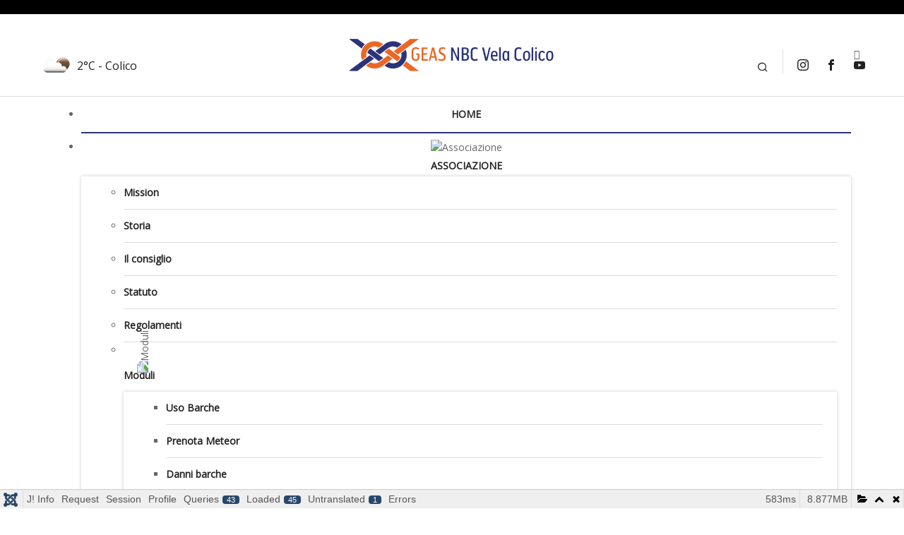

--- FILE ---
content_type: text/html; charset=utf-8
request_url: https://www.geasnbc.it/associazione/statuto
body_size: 28245
content:
<!DOCTYPE html>
<html lang="it-it" dir="ltr">
<head>
	<meta charset="utf-8">
	<meta name="rights" content="Copyright GEAS NBC Vela Colico ASD">
	<meta name="author" content="Marco Moniga">
	<meta name="viewport" content="width=device-width, initial-scale=1">
	<meta name="description" content="GEAS NBC Vela Colico ASD, scuola vela dal 1969, sul Lago di Como a 1 ora da Milano. Socialità e passione. Corsi, regate ed eventi. Rimessaggio imbarcazioni.">
	<meta name="generator" content="Joomla! - Open Source Content Management">
	<title>Statuto</title>
	<link href="/media/system/images/joomla-favicon.svg" rel="icon" type="image/svg+xml">
	<link href="/templates/sj_basic4/images/favicon.ico" rel="alternate icon" type="image/vnd.microsoft.icon">
	<link href="/media/system/images/joomla-favicon-pinned.svg" rel="mask-icon" color="#000">
	<link href="https://www.geasnbc.it/component/finder/search?format=opensearch&amp;Itemid=101" rel="search" title="**OpenSearch** GEAS NBC Vela Colico" type="application/opensearchdescription+xml">

	<link href="https://fonts.googleapis.com/css?family=Open+Sans:400" rel="stylesheet" data-asset-name="template.sj_basic4.googlefont" />
	<link href="/media/system/css/joomla-fontawesome.css?0762579660a33249c0a9140b96592a1d" rel="stylesheet" data-asset-name="fontawesome" />
	<link href="/templates/sj_basic4/css/template.css?0762579660a33249c0a9140b96592a1d" rel="stylesheet" data-asset-name="template.sj_basic4.ltr" data-asset-dependencies="fontawesome,template.sj_basic4.googlefont" />
	<link href="/templates/sj_basic4/css/font-icomoon.css?0762579660a33249c0a9140b96592a1d" rel="stylesheet" data-asset-name="template.icomoon" />
	<link href="/templates/sj_basic4/css/sj-basic4.css?0762579660a33249c0a9140b96592a1d" rel="stylesheet" data-asset-name="template.sj-basic4" data-asset-dependencies="fontawesome,template.sj_basic4.googlefont" />
	<link href="/templates/sj_basic4/css/user.css?0762579660a33249c0a9140b96592a1d" rel="stylesheet" data-asset-name="template.user" data-asset-dependencies="template.active,template.active.language" />
	<link href="/templates/sj_basic4/css/vendor/joomla-custom-elements/joomla-alert.css?0.2.0" rel="stylesheet" data-asset-name="webcomponent.joomla-alert" />
	<link href="/media/plg_system_debug/css/debug.css?0762579660a33249c0a9140b96592a1d" rel="stylesheet" data-asset-name="plg.system.debug" data-asset-dependencies="fontawesome" />
	<link href="/modules/mod_sj_weather/assets/css/styles.css" rel="stylesheet" />
	<link href="/modules/mod_sj_flat_menu/assets/css/styles-responsive.css" rel="stylesheet" />
	<link href="/modules/mod_sj_flat_menu/assets/css/styles.css" rel="stylesheet" />

	<script src="/media/vendor/jquery/js/jquery.js?3.7.1" data-asset-name="jquery"></script>
	<script type="application/json" class="joomla-script-options new">{
    "joomla.jtext": {
        "MOD_FINDER_SEARCH_VALUE": "**Cerca &hellip;**",
        "ERROR": "**Errore**",
        "MESSAGE": "**Messaggio**",
        "NOTICE": "**Avviso**",
        "WARNING": "**Attenzione**",
        "JCLOSE": "**Chiudi**",
        "JOK": "**OK**",
        "JOPEN": "**Apri**"
    },
    "system.paths": {
        "root": "",
        "rootFull": "https:\/\/www.geasnbc.it\/",
        "base": "",
        "baseFull": "https:\/\/www.geasnbc.it\/"
    },
    "csrf.token": "91c271fad1aeda6647bfbcebf3862d67"
}</script>
	<script src="/media/system/js/core.js?37ffe4186289eba9c5df81bea44080aff77b9684" data-asset-name="core"></script>
	<script src="/media/system/js/messages-es5.js?c29829fd2432533d05b15b771f86c6637708bd9d" nomodule defer data-asset-name="messages-legacy" data-asset-dependencies="core"></script>
	<script src="/templates/sj_basic4/js/template.js?0762579660a33249c0a9140b96592a1d" defer data-asset-name="template.sj_basic4" data-asset-dependencies="core"></script>
	<script src="/media/com_finder/js/finder-es5.js?e6d3d1f535e33b5641e406eb08d15093e7038cc2" nomodule defer data-asset-name="com_finder.finder.es5" data-asset-dependencies="core"></script>
	<script src="/media/vendor/webcomponentsjs/js/webcomponents-bundle.js?2.8.0" nomodule defer data-asset-name="wcpolyfill" data-asset-dependencies="core"></script>
	<script src="/media/system/js/joomla-hidden-mail-es5.js?b2c8377606bb898b64d21e2d06c6bb925371b9c3" nomodule defer data-asset-name="webcomponent.hidden-mail-legacy" data-asset-dependencies="wcpolyfill"></script>
	<script src="/templates/sj_basic4/js/bootstrap.js?0762579660a33249c0a9140b96592a1d" data-asset-name="template.bootstrap4" data-asset-dependencies="template.active"></script>
	<script src="/media/com_finder/js/finder.js?a2c3894d062787a266d59d457ffba5481b639f64" type="module" data-asset-name="com_finder.finder" data-asset-dependencies="com_finder.finder.es5"></script>
	<script src="/media/system/js/joomla-hidden-mail.js?065992337609bf436e2fedbcbdc3de1406158b97" type="module" data-asset-name="webcomponent.hidden-mail" data-asset-dependencies="webcomponent.hidden-mail-legacy"></script>
	<script src="/media/mod_menu/js/menu-es5.js?0762579660a33249c0a9140b96592a1d" nomodule defer data-asset-name="mod_menu"></script>
	<script src="/media/system/js/messages.js?7f7aa28ac8e8d42145850e8b45b3bc82ff9a6411" type="module" data-asset-name="messages" data-asset-dependencies="messages-legacy"></script>
	<script src="/media/plg_system_debug/js/debug.js?0762579660a33249c0a9140b96592a1d" defer data-asset-name="plg.system.debug" data-asset-dependencies="jquery"></script>


	
</head>

<body class="site com_content wrapper-fluid view-article no-layout no-task itemid-190">
	 <div class="body-wrapper">
        <div class="body-innerwrapper">
			<header id="header" class="header full-width ">	
				<div class="container-headera">
					<div class="header-top">
						<div class="container">
							<div class="row">
																							</div>
						</div>	
					</div>
					
					<div class="header-middle">
						<div class="container">
							<div class="row">
																<div class="col-sm-4 col-md-4 col-lg-4 user-1">
									
    <div class="pretext"></div>

<div class="sj_weather" id="sj_weather_122">
	<div class="sj_weather_moduleclass_sfx ">
		<div class="sj_weather_real_time sj_weather_item"><p></p></div>
		<div class="sj_weather_real_day sj_weather_item"><p>Wednesday - January 21, 2026</p></div>
		<div class="sj_weather_info sj_weather_item"><span class="sj_weather_icon"><img src="http://openweathermap.org/img/w/02n.png" alt/></span> 2&deg;C<span class="txt-area"> - Colico</span></div>
	</div>
</div>

    <div class="posttext"></div>
<script type="text/javascript">
	//<![CDATA[
	jQuery(document).ready(function($){
		var now = new Date();
		var type;
		var h;
		var m = now.getMinutes();
		if(m < 10){
			m = '0'+m;
		}
		var s = now.getSeconds();
		var timeOut = (60 - parseInt(s)) * 1000;
		if(parseInt(now.getHours()) <= 12){
			type = 'AM';
			h = parseInt(now.getHours());
		}else{
			type = 'PM';
			h = parseInt(now.getHours()) - 12;
		}
		if(h < 10){
			h = '0' + h;				
		}
		$('#sj_weather_122 .sj_weather_real_time p').html(h+':'+m+' '+ type);
		setTimeout(function(){ 
			var now = new Date();
			var type;
			var h;
			var m = now.getMinutes();
			if(m < 10){
				m = '0'+m;
			}
			var s = now.getSeconds();
			var timeOut = (60 - parseInt(s)) * 1000;
			if(parseInt(now.getHours()) <= 12){
				type = 'AM';
				h = parseInt(now.getHours());
			}else{
				type = 'PM';
				h = parseInt(now.getHours()) - 12;
			}
			if(h < 10){
				h = '0' + h;					
			}
			$('#sj_weather_122 .sj_weather_real_time p').html(h+':'+m+' '+ type);
			setInterval(function(){
				var now = new Date();
				var type;
				var h;
				var m = now.getMinutes();
				if(m < 10){
					m = '0'+m;
				}
				var s = now.getSeconds();
				var timeOut = (60 - parseInt(s)) * 1000;
				if(parseInt(now.getHours()) <= 12){
					type = 'AM';
					h = parseInt(now.getHours());
				}else{
					type = 'PM';
					h = parseInt(now.getHours()) - 12;
				}
				if(h < 0){
					h = '0' + h;				
				}
				$('#sj_weather_122 .sj_weather_real_time p').html(h+':'+m+' '+ type);
			},60000)
		}, timeOut);
	})
	//]]>
</script>

								</div>
																								<div class="col-6 a col-sm-4 col-md-4 col-lg-4 logo">
																	<a href="/">
										<img src="/images/logo.png#joomlaImage://local-images/logo.png?width=290&amp;height=46" alt="GEAS NBC Vela Colico">									</a>					
								</div>
																<div class="col-6 col-sm-4 col-md-4 col-lg-4 user-2">
										
<form class="mod-finder js-finder-searchform form-search" action="/component/finder/search?Itemid=101" method="get" role="search">
	<label for="mod-finder-searchword129" class="sr-only visually-hidde finder">**Cerca**</label><div class="mod-finder__search input-group"><input type="text" name="q" id="mod-finder-searchword129" class="js-finder-search-query form-control" value="" placeholder="**Cerca &hellip;**"><span class="input-group-append"><button class="btn btn-primary" type="submit"><span class="fas fa-search icon-white" aria-hidden="true"></span></button></span></div>
			<input type="hidden" name="Itemid" value="101"></form>

<div id="mod-custom130" class="mod-custom custom">
    <ul class="mod-socials list-unstyled">
<li><a href="https://www.instagram.com/geasnbc/" target="_blank" rel="noopener"><i class="icon-instagram">Instagram</i></a></li>
<li class="facebook"><a href="https://www.facebook.com/geasnbc" target="_blank" rel="noopener"><i class="icon-facebook1">Facebook</i></a></li>
<li class="facebook"><i class="icon-facebook1"><a href="https://www.youtube.com/channel/UCELctpPMRyDdEvC3tNI72bw" target="_blank" rel="noopener"><i class="icon-youtube">Youtube</i></a></i></li>
</ul></div>
				
								</div>
															</div>
						</div>
					</div>
					
					<div class="header-bottom">
						<div class="container">
							<div class="row">
								<nav class="main-menu col-sm-12 col-md-12 col-lg-12">
																			
    <div class="pretext">Menu</div>

			<!--[if lt IE 9]><ul class="sj-flat-menu flyout-menu horizontal lt-ie9 " id="sj_flat_menu_14369473361769024795"><![endif]-->
			<!--[if IE 9]><ul class="sj-flat-menu flyout-menu horizontal" id="sj_flat_menu_14369473361769024795"><![endif]-->
			<!--[if gt IE 9]><!--><ul class="sj-flat-menu flyout-menu horizontal" id="sj_flat_menu_14369473361769024795"><!--<![endif]-->
            <li ><div class='fm-item '><div class='fm-button' ></div><div class='fm-link' ><a  href='/'>Home</a></div></div></li><li ><div class='fm-item '><div class='fm-button' ><img class='fm-icon' title='Associazione' alt='Associazione' src='https://www.geasnbc.it/modules/mod_sj_flat_menu/assets/images/icon_active.png'/></div><div class='fm-link' ><a  href='/associazione'>Associazione</a></div></div><div  class='fm-container direction-left'><ul><li ><div class='fm-item '><div class='fm-button' ></div><div class='fm-link' ><a  href='/associazione/mission'>Mission</a></div></div></li><li ><div class='fm-item '><div class='fm-button' ></div><div class='fm-link' ><a  href='/associazione/storia'>Storia</a></div></div></li><li ><div class='fm-item '><div class='fm-button' ></div><div class='fm-link' ><a  href='/associazione/il-consiglio'>Il consiglio</a></div></div></li><li  class=" fm-active "  ><div class='fm-item '><div class='fm-button' ></div><div class='fm-link' ><a  href='/associazione/statuto'>Statuto</a></div></div></li><li ><div class='fm-item '><div class='fm-button' ></div><div class='fm-link' ><a  href='/associazione/regolamenti'>Regolamenti</a></div></div></li><li ><div class='fm-item '><div class='fm-button' ><img class='fm-icon' title='Moduli' alt='Moduli' src='https://www.geasnbc.it/modules/mod_sj_flat_menu/assets/images/icon_active.png'/></div><div class='fm-link' ><a  href='/associazione/moduli'>Moduli</a></div></div><div  class='fm-container direction-left'><ul><li ><div class='fm-item '><div class='fm-button' ></div><div class='fm-link' ><a  href='/associazione/moduli/uso-derive'>Uso Barche</a></div></div></li><li ><div class='fm-item '><div class='fm-button' ></div><div class='fm-link' ><a  href='/associazione/moduli/prenota-meteor'>Prenota Meteor</a></div></div></li><li ><div class='fm-item '><div class='fm-button' ></div><div class='fm-link' ><a  href='/associazione/moduli/danni-barche'>Danni barche</a></div></div></li><li ><div class='fm-item '><div class='fm-button' ></div><div class='fm-link' ><a  href='/associazione/moduli/rinnovo-iscrizione-e-richiesta-servizi'>Rinnovo iscrizione e richiesta servizi</a></div></div></li><li ><div class='fm-item '><div class='fm-button' ></div><div class='fm-link' ><a  href='/associazione/moduli/richiedi-fiv-non-soci'>Richiedi FIV non soci</a></div></div></li><li ><div class='fm-item '><div class='fm-button' ></div><div class='fm-link' ><a  href='/associazione/moduli/la-bussola-del-socio'>La Bussola del Socio</a></div></div></li></ul></div></li><li ><div class='fm-item '><div class='fm-button' ></div><div class='fm-link' ><a  href='/associazione/safeguarding'>Safeguarding</a></div></div></li><li ><div class='fm-item '><div class='fm-button' ></div><div class='fm-link' ><a  href='/associazione/privacy'>Privacy</a></div></div></li><li ><div class='fm-item '><div class='fm-button' ></div><div class='fm-link' ><a  href='/associazione/contributi-pubblici'>Contributi pubblici</a></div></div></li><li ><div class='fm-item '><div class='fm-button' ></div><div class='fm-link' ><a  href='/associazione/faq'>FAQ</a></div></div></li></ul></div></li><li ><div class='fm-item '><div class='fm-button' ><img class='fm-icon' title='Corsi di Vela' alt='Corsi di Vela' src='https://www.geasnbc.it/modules/mod_sj_flat_menu/assets/images/icon_active.png'/></div><div class='fm-link' ><a  href='/corsi-di-vela'>Corsi di Vela</a></div></div><div  class='fm-container direction-left'><ul><li ><div class='fm-item '><div class='fm-button' ></div><div class='fm-link' ><a  href='/corsi-di-vela/corsi-di-vela-derive'>Corsi di vela derive</a></div></div></li><li ><div class='fm-item '><div class='fm-button' ></div><div class='fm-link' ><a  href='/corsi-di-vela/corsi-di-vela-cabinati'>Corsi di vela cabinati</a></div></div></li><li ><div class='fm-item '><div class='fm-button' ></div><div class='fm-link' ><a  href='/corsi-di-vela/vela-day'>Vela day</a></div></div></li><li ><div class='fm-item '><div class='fm-button' ></div><div class='fm-link' ><a  href='/corsi-di-vela/corsi-di-vela-calendario-2025'>Calendario corsi 2025</a></div></div></li><li ><div class='fm-item '><div class='fm-button' ></div><div class='fm-link' ><a  href='/corsi-di-vela/iscrizione-corsi-vela'>Info e iscrizione corsi</a></div></div></li><li ><div class='fm-item '><div class='fm-button' ></div><div class='fm-link' ><a  href='/corsi-di-vela/parco-barche'>Parco barche</a></div></div></li></ul></div></li><li ><div class='fm-item '><div class='fm-button' ></div><div class='fm-link' ><a  href='/calendario-2025'>Calendario 2025</a></div></div></li><li ><div class='fm-item '><div class='fm-button' ><img class='fm-icon' title='News' alt='News' src='https://www.geasnbc.it/modules/mod_sj_flat_menu/assets/images/icon_active.png'/></div><div class='fm-link' ><a  href='/news'>News</a></div></div><div  class='fm-container direction-left'><ul><li ><div class='fm-item '><div class='fm-button' ></div><div class='fm-link' ><a  href='/news/corsi'>Corsi</a></div></div></li><li ><div class='fm-item '><div class='fm-button' ></div><div class='fm-link' ><a  href='/news/comunicazioni'>Comunicazioni</a></div></div></li><li ><div class='fm-item '><div class='fm-button' ></div><div class='fm-link' ><a  href='/news/comunicazioni-ai-soci'>Comunicazioni ai soci</a></div></div></li><li ><div class='fm-item '><div class='fm-button' ></div><div class='fm-link' ><a  href='/news/eventi'>Eventi</a></div></div></li><li ><div class='fm-item '><div class='fm-button' ></div><div class='fm-link' ><a  href='/news/regate'>Regate</a></div></div></li></ul></div></li><li ><div class='fm-item '><div class='fm-button' ><img class='fm-icon' title='Rimessaggi' alt='Rimessaggi' src='https://www.geasnbc.it/modules/mod_sj_flat_menu/assets/images/icon_active.png'/></div><div class='fm-link' ><a  href='/rimessaggi'>Rimessaggi</a></div></div><div  class='fm-container direction-left'><ul><li ><div class='fm-item '><div class='fm-button' ></div><div class='fm-link' ><a  href='/rimessaggi/rimessaggi-barche-a-vela'>Barche a vela</a></div></div></li><li ><div class='fm-item '><div class='fm-button' ></div><div class='fm-link' ><a  href='/rimessaggi/barche-a-motore-e-altro'>Barche a motore e altro</a></div></div></li></ul></div></li><li ><div class='fm-item '><div class='fm-button' ></div><div class='fm-link' ><a  href='/contatti'>Contatti</a></div></div></li><li ><div class='fm-item '><div class='fm-button' ><img class='fm-icon' title='Altro' alt='Altro' src='https://www.geasnbc.it/modules/mod_sj_flat_menu/assets/images/icon_active.png'/></div><div class='fm-link' ><a  href=''>Altro</a></div></div><div  class='fm-container direction-left'><ul><li ><div class='fm-item '><div class='fm-button' ></div><div class='fm-link' ><a  href='/altro/accedi'>Accedi</a></div></div></li><li ><div class='fm-item '><div class='fm-button' ></div><div class='fm-link' ><a  href='/altro/iscriviti-al-geas-nbc'>Iscriviti al GEAS NBC</a></div></div></li></ul></div>    </li>
</ul>
	
    <div class="posttext"></div>
<script type="text/javascript">
//<![CDATA[
jQuery(document).ready(function($){
	;(function(element){
		$element = $(element);
		$('li:first-child',$element).addClass("fm-first");
		$('li:last-child',$element).addClass("fm-last");
		$('.fm-container',$element).each(function(){
			$('ul > li',$(this)).eq(0).addClass("fm-first");
			$('ul > li:last-child',$(this)).addClass("fm-last");
		});
		if($('li.fm-active ',$element).length > 0){
			$('li.fm-active ',$element).parents($('li',$element)).addClass('fm-active');
		}
		
				var _time = 0;
		$element.find("li").mouseenter(function(){
			var ul = $(this).children(".fm-container");
			if(ul.length > 0) {
				if(_time > 0)  clearTimeout(_time);
				$(this).addClass("fm-opened");
								_time = setTimeout(function(){
					ul.show(300);
				}, 100);
								$(this).children(".fm-item").children(".fm-button").children("img").attr("src", "https://www.geasnbc.it/modules/mod_sj_flat_menu/assets/images/icon_normal.png");
			}
		}).mouseleave(function(){
			var $this = $(this);
			if($this.children(".fm-container").length > 0) {
			if(_time > 0)  clearTimeout(_time);
						time = setTimeout(function(){
					$this.children(".fm-container").hide(300);
				}, 100);
			//$(this).children(".fm-container").hide(300);
						$this.removeClass("fm-opened");
			$this.children(".fm-item").children(".fm-button").children("img").attr("src", "https://www.geasnbc.it/modules/mod_sj_flat_menu/assets/images/icon_active.png");
			//$(this).find(".fm-container").css("display","none");
			$this.find(".fm-opened").removeClass("fm-opened");
			//return false;
			}
		});
		
	
	})('#sj_flat_menu_14369473361769024795');
});
//]]>
</script>

																	</nav>
							</div>
						</div>
					</div>
				</div>
			</header>
			
						
						
						<div id="breadcrumbs">
				<div class="container">
					<div class="row">
												<div class="col-12">
							<nav role="navigation" aria-label="Breadcrumbs">
	<ol itemscope itemtype="https://schema.org/BreadcrumbList" class="mod-breadcrumbs breadcrumb">
					<li class="mod-breadcrumbs__divider float-left">
				<span class="fa fa-home" aria-hidden="true"></span>
			</li>
		
						<li itemprop="itemListElement" itemscope itemtype="https://schema.org/ListItem" class="mod-breadcrumbs__item breadcrumb-item"><a itemprop="item" href="/" class="pathway"><span itemprop="name">**Home**</span></a>					<meta itemprop="position" content="1">
				</li>
							<li itemprop="itemListElement" itemscope itemtype="https://schema.org/ListItem" class="mod-breadcrumbs__item breadcrumb-item"><a itemprop="item" href="/associazione" class="pathway"><span itemprop="name">Associazione</span></a>					<meta itemprop="position" content="2">
				</li>
							<li aria-current="page" itemprop="itemListElement" itemscope itemtype="https://schema.org/ListItem" class="mod-breadcrumbs__item breadcrumb-item active"><span itemprop="name">Statuto</span>					<meta itemprop="position" content="3">
				</li>
				</ol>
</nav>

						</div>
											</div>
				</div>
			</div>
						
			<div id="main-body">
				<div class="container">
					<div class="row">
						
						<div class="grid-child container-component col-sm-9 col-md-9 col-lg-8 col-xl-9">
							
							<div id="system-message-container" aria-live="polite"></div>
					
							<main>
							<div class="com-content-article item-page" itemscope itemtype="https://schema.org/Article">
	<meta itemprop="inLanguage" content="it-IT">
			<div class="item-img-box">
		<figure class="left item-image">
    <img src="/images/articoli/statuto.jpg" itemprop="image" width="870" height="624" loading="lazy">    </figure>
					<dd class="category-name">	
						<a href="/associazione" itemprop="genre">Associazione</a>	</dd>
			</div>	
	
		
		<div class="page-header">
		<h2 itemprop="headline">
			Statuto		</h2>
							</div>
		
		
			<dl class="article-info text-muted">

	
		<dt class="article-info-term">
					</dt>

		
		
							
		
		
	
			
		
			</dl>
	
	
		
						
						<div itemprop="articleBody" class="com-content-article__body">
			<p>Link per scaricare lo Statuto del GEAS NBC Vela Colico: <a href="/documenti/STATUTO-ADOTTATO-15-11-2023.pdf">Statuto</a></p> 		</div>

		
		
<nav class="pagenavigation" aria-label="**Navigazione pagina**">
    <span class="pagination ms-0">
                <a class="btn btn-sm btn-secondary previous" href="/associazione/mission" rel="prev">
            <span class="visually-hidden">
                **Articolo precedente: Mission**            </span>
            <span class="icon-chevron-left" aria-hidden="true"></span> <span aria-hidden="true">**Prec**</span>            </a>
                    <a class="btn btn-sm btn-secondary next" href="/associazione/regolamenti" rel="next">
            <span class="visually-hidden">
                **Articolo successivo: Regolamenti**            </span>
            <span aria-hidden="true">**Avanti**</span> <span class="icon-chevron-right" aria-hidden="true"></span>            </a>
        </span>
</nav>
						
						</div>

							</main>
							
						</div>

											</div>
				</div>
			</div>
			
						
							
						
			<div id="bottom">		
				<div class="bottom-top">
					<div class="container">
						<div class="row">
														<div class="col-sm-4 col-md-6 col-lg-4">
								<div class="bottom-1  module card " aria-label="Logo footer">
		<div class="card-body">
				
<div id="mod-custom117" class="mod-custom custom">
    <p><strong><span style="color: #e67e23;">GEAS <span style="color: #1b2bc1;">NBC </span>Vela Colico ASD</span></strong><br />Via Lungolario Polti 27/29, 23823 COLICO (LC)<br />+39 333 8713819 <joomla-hidden-mail  is-link="1" is-email="1" first="aW5mbw==" last="Z2Vhc25iYy5pdA==" text="aW5mb0BnZWFzbmJjLml0" base="" >**Questo indirizzo email è protetto dagli spambots. È necessario abilitare JavaScript per vederlo.**</joomla-hidden-mail><br />CF: 97703020152 P.IVA: 10705990967</p></div>
	</div>
</div>

							</div>
														
														<div class="col-sm-4 hidden-sm col-md-6 col-lg-4">
								<div class="bottom-2  module card socials-footer " aria-label="Bottom Social">
		<div class="card-body">
				
<div id="mod-custom141" class="mod-custom custom">
    <ul class="mod-socials list-unstyled">
<li><a href="https://www.instagram.com/geasnbc/" target="_blank" rel="noopener"><i class="icon-instagram">Instagram</i></a></li>
<li class="facebook"><a href="https://www.facebook.com/geasnbc" target="_blank" rel="noopener"><i class="icon-facebook1">Facebook</i></a></li>
<li><a href="https://www.youtube.com/channel/UCELctpPMRyDdEvC3tNI72bw" target="_blank" rel="noopener"><i class="icon-youtube">Youtube</i></a></li>
</ul></div>
	</div>
</div>

							</div>
														
														<div class="col-sm-4 col-md-6 col-lg-4">
								<div class="bottom-3  module card " aria-label="Logo footer FIV">
		<div class="card-body">
				
<div id="mod-custom180" class="mod-custom custom">
    <p><a href="https://www.federvela.it/"><img src="https://www.federvela.it/images/logo-fiv.svg" width="350" height="97" style="display: block; margin-left: auto; margin-right: auto;" /></a></p></div>
	</div>
</div>

							</div>
													</div>
					</div>
				</div>		
				<div class="bottom-bot">
					<div class="container">
						<div class="row">
														<div class="col-sm-4 col-md-6 col-lg-4">
								<div class="bottom-4  module card " aria-labelledby="mod-164">
			<h3 class="card-header " id="mod-164">Corsi di Vela</h3>		<div class="card-body">
				<ul class="mod-articlescategory category-module mod-list">
                    <li>
                                    <a href="/corsi-di-vela/corsi-di-vela-calendario-2025" class="mod-articles-category-title ">Calendario corsi 2025</a>    
    
    
    
    
    
    
    </li>
<li>
                                    <a href="/corsi-di-vela/corsi-di-vela-cabinati/44-corso-di-vela-cabinati-base-1" class="mod-articles-category-title ">Corso di vela Cabinati Base 1</a>    
    
    
    
    
    
    
    </li>
<li>
                                    <a href="/corsi-di-vela/corsi-di-vela-cabinati/45-corso-di-vela-cabinati-base-2" class="mod-articles-category-title ">Corso di vela Cabinati Base 2</a>    
    
    
    
    
    
    
    </li>
<li>
                                    <a href="/corsi-di-vela/corsi-di-vela-cabinati/47-corso-di-vela-cabinati-perfezionamento" class="mod-articles-category-title ">Corso di vela Cabinati Perfezionamento</a>    
    
    
    
    
    
    
    </li>
<li>
                                    <a href="/corsi-di-vela/corsi-di-vela-cabinati/46-corso-di-vela-cabinati-pre-crociera" class="mod-articles-category-title ">Corso di vela Cabinati Pre Crociera</a>    
    
    
    
    
    
    
    </li>
<li>
                                    <a href="/corsi-di-vela/corsi-di-vela-derive/43-corso-di-vela-derive-avanzato" class="mod-articles-category-title ">Corso di vela Derive Avanzato</a>    
    
    
    
    
    
    
    </li>
<li>
                                    <a href="/corsi-di-vela/corsi-di-vela-derive/41-corso-di-vela-derive-principianti" class="mod-articles-category-title ">Corso di vela Derive Base</a>    
    
    
    
    
    
    
    </li>
<li>
                                    <a href="/corsi-di-vela/corsi-di-vela-derive/42-corso-di-vela-derive-perfezionamento" class="mod-articles-category-title ">Corso di vela Derive Intermedio</a>    
    
    
    
    
    
    
    </li>
<li>
                                    <a href="/corsi-di-vela/iscrizione-corsi-vela" class="mod-articles-category-title ">Info e iscrizione corsi</a>    
    
    
    
    
    
    
    </li>
<li>
                                    <a href="/corsi-di-vela/parco-barche" class="mod-articles-category-title ">Parco barche</a>    
    
    
    
    
    
    
    </li>
<li>
                                    <a href="/corsi-di-vela/vela-day" class="mod-articles-category-title ">Vela day</a>    
    
    
    
    
    
    
    </li>
    </ul>
	</div>
</div>

							</div>
														
														<div class="col-sm-4 hidden-md col-md-6 col-lg-4">
								<div class="bottom-5  module card " aria-label="Logo footer Visit Colico">
		<div class="card-body">
				
<div id="mod-custom181" class="mod-custom custom">
    <p><a href="https://visitcolico.it/"><img src="https://visitcolico.it/wp-content/themes/foundation/library/images/svg/logo.svg" width="350" height="93" /></a></p></div>
	</div>
</div>

							</div>
														
														<div class="col-sm-4 hidden-sm col-md-6 col-lg-4">
								<div class="bottom-6  module card " aria-label="Logo footer FIV XV zona">
		<div class="card-body">
				
<div id="mod-custom185" class="mod-custom custom">
    <p><a href="http://xv-zona.federvela.it/"><img src="[data-uri]" width="337" height="150" style="display: block; margin-left: auto; margin-right: auto;" /></a></p></div>
	</div>
</div>

							</div>
													</div>
					</div>
				</div>
			</div>	
			
			<footer id="footer">
				<div class="container">
					<div class="row">
						<div class="col-sm-6 col-md-5 col-lg-6">
							<p>Copyright Content © 2020/2025 GEAS NBC Vela Colico ASD.                                       All Rights Reserved by <a href='https://www.smartaddons.com/joomla-templates' target='_blank'>SmartAddons.Com</a></p>							<!--jdoc:include type="modules" name="footer1" style="none" /-->
						</div>
						<div class="col-sm-6 col-md-7 col-lg-6">
							<ul class="mod-menu mod-list nav ">
<li class="nav-item item-110"><a href="/about-2" >Chi siamo</a></li><li class="nav-item item-136"><a href="/privacy-policy" >Privacy &amp; policy</a></li><li class="nav-item item-137"><a href="/contact-us" >Contact us</a></li></ul>

						</div>				
					</div>
				</div>
			</footer>	
		</div>
	</div>	
	
		<a href="#top" id="back-top" class="back-top">
		<span class="fas fa-arrow-up" aria-hidden="true"></span>
		<span class="sr-only">??TPL_BACKTOTOP??</span>
	</a>
	
	

<script>
(function(c,d){"JUri"in d||(d.JUri="https://www.geasnbc.it/");c.addEventListener("click",function(a){var b=a.target?a.target.closest('[class*="ba-click-lightbox-form-"], [href*="ba-click-lightbox-form-"]'):null;if(b){a.preventDefault();if("pending"==b.clicked)return!1;b.clicked="pending";"formsAppClk"in window?formsAppClk.click(b):(a=document.createElement("script"),a.src=JUri+"components/com_baforms/assets/js/click-trigger.js",a.onload=function(){formsAppClk.click(b)},
c.head.append(a))}})})(document,window);
</script>
<link rel="stylesheet" type="text/css" href="/media/vendor/debugbar/vendor/highlightjs/styles/github.css">
<link rel="stylesheet" type="text/css" href="/media/vendor/debugbar/debugbar.css">
<link rel="stylesheet" type="text/css" href="/media/vendor/debugbar/widgets.css">
<link rel="stylesheet" type="text/css" href="/media/vendor/debugbar/openhandler.css">
<link rel="stylesheet" type="text/css" href="/media/plg_system_debug/widgets/info/widget.min.css">
<link rel="stylesheet" type="text/css" href="/media/plg_system_debug/widgets/sqlqueries/widget.min.css">
<link rel="stylesheet" type="text/css" href="/media/plg_system_debug/widgets/languageFiles/widget.min.css">
<link rel="stylesheet" type="text/css" href="/media/plg_system_debug/widgets/languageStrings/widget.min.css">
<link rel="stylesheet" type="text/css" href="/media/plg_system_debug/widgets/languageErrors/widget.min.css">
<script type="text/javascript" src="/media/vendor/debugbar/vendor/highlightjs/highlight.pack.js" defer></script>
<script type="text/javascript" src="/media/vendor/debugbar/debugbar.js" defer></script>
<script type="text/javascript" src="/media/vendor/debugbar/widgets.js" defer></script>
<script type="text/javascript" src="/media/vendor/debugbar/openhandler.js" defer></script>
<script type="text/javascript" src="/media/plg_system_debug/widgets/info/widget.min.js" defer></script>
<script type="text/javascript" src="/media/plg_system_debug/widgets/sqlqueries/widget.min.js" defer></script>
<script type="text/javascript" src="/media/plg_system_debug/widgets/languageFiles/widget.min.js" defer></script>
<script type="text/javascript" src="/media/plg_system_debug/widgets/languageStrings/widget.min.js" defer></script>
<script type="text/javascript" src="/media/plg_system_debug/widgets/languageErrors/widget.min.js" defer></script>
<script type="module">
var phpdebugbar = new PhpDebugBar.DebugBar();
phpdebugbar.addTab("info", new PhpDebugBar.DebugBar.Tab({"icon":"info-circle","title":"J! Info", "widget": new PhpDebugBar.Widgets.InfoWidget()}));
phpdebugbar.addIndicator("memory", new PhpDebugBar.DebugBar.Indicator({"icon":"cogs","tooltip":"Memory Usage"}), "right");
phpdebugbar.addTab("request", new PhpDebugBar.DebugBar.Tab({"icon":"tags","title":"Request", "widget": new PhpDebugBar.Widgets.VariableListWidget()}));
phpdebugbar.addTab("session", new PhpDebugBar.DebugBar.Tab({"icon":"key","title":"Session", "widget": new PhpDebugBar.Widgets.VariableListWidget()}));
phpdebugbar.addIndicator("profileTime", new PhpDebugBar.DebugBar.Indicator({"icon":"clock-o","tooltip":"Request Duration"}), "right");
phpdebugbar.addTab("profile", new PhpDebugBar.DebugBar.Tab({"icon":"clock-o","title":"Profile", "widget": new PhpDebugBar.Widgets.TimelineWidget()}));
phpdebugbar.addTab("queries", new PhpDebugBar.DebugBar.Tab({"icon":"database","title":"Queries", "widget": new PhpDebugBar.Widgets.SQLQueriesWidget()}));
phpdebugbar.addTab("loaded", new PhpDebugBar.DebugBar.Tab({"icon":"language","title":"Loaded", "widget": new PhpDebugBar.Widgets.languageFilesWidget()}));
phpdebugbar.addTab("untranslated", new PhpDebugBar.DebugBar.Tab({"icon":"question-circle","title":"Untranslated", "widget": new PhpDebugBar.Widgets.languageStringsWidget()}));
phpdebugbar.addTab("errors", new PhpDebugBar.DebugBar.Tab({"icon":"warning","title":"Errors", "widget": new PhpDebugBar.Widgets.languageErrorsWidget()}));
phpdebugbar.setDataMap({
"info": ["info", {}],
"memory": ["memory.peak_usage_str", '0B'],
"request": ["request", {}],
"session": ["session.data", []],
"profileTime": ["profile.duration_str", '0ms'],
"profile": ["profile", {}],
"queries": ["queries.data", []],
"queries:badge": ["queries.count", null],
"loaded": ["languageFiles", []],
"loaded:badge": ["languageFiles.count", null],
"untranslated": ["languageStrings.data", ],
"untranslated:badge": ["languageStrings.count", null],
"errors": ["languageErrors.data", ],
"errors:badge": ["languageErrors.count", null]
});
phpdebugbar.restoreState();
phpdebugbar.ajaxHandler = new PhpDebugBar.AjaxHandler(phpdebugbar, undefined, true);
if (jQuery) phpdebugbar.ajaxHandler.bindToJquery(jQuery);
phpdebugbar.setOpenHandler(new PhpDebugBar.OpenHandler({"url":"\/index.php?option=com_ajax&plugin=debug&group=system&format=raw&action=openhandler&91c271fad1aeda6647bfbcebf3862d67=1"}));
phpdebugbar.addDataSet({"__meta":{"id":"X3997dffb7ea32fba09f8ead219a55e99","datetime":"2026-01-21 20:46:35","utime":1769024795.139948,"method":"GET","uri":"\/associazione\/statuto","ip":"18.191.175.143"},"info":{"phpVersion":"7.4.33","joomlaVersion":"4.4.14","requestId":"X3997dffb7ea32fba09f8ead219a55e99","identity":{"type":"guest"},"response":{"status_code":200},"template":{"template":"sj_basic4","home":"1","id":12},"database":{"dbserver":"mysql","dbversion":"10.11.15-MariaDB-cll-lve","dbcollation":"utf8mb4_unicode_ci","dbconnectioncollation":"utf8mb3_general_ci","dbconnectionencryption":"","dbconnencryptsupported":false}},"juser":{"user_id":0},"memory":{"peak_usage":9308520,"peak_usage_str":"8.877MB"},"request":{"$_GET":"[]","$_POST":"[]","$_SESSION":"array:1 [\n  \"joomla\" => \"***redacted***\"\n]","$_COOKIE":"[]","$_SERVER":"array:64 [\n  \"CONTEXT_DOCUMENT_ROOT\" => \"\/home\/imzaednq\/public_html\"\n  \"CONTEXT_PREFIX\" => \"\"\n  \"DOCUMENT_ROOT\" => \"\/home\/imzaednq\/public_html\"\n  \"GATEWAY_INTERFACE\" => \"CGI\/1.1\"\n  \"H2PUSH\" => \"on\"\n  \"H2_PUSH\" => \"on\"\n  \"H2_PUSHED\" => \"\"\n  \"H2_PUSHED_ON\" => \"\"\n  \"H2_STREAM_ID\" => \"1\"\n  \"H2_STREAM_TAG\" => \"6512-162-1\"\n  \"HTTP2\" => \"on\"\n  \"HTTPS\" => \"on\"\n  \"HTTP_ACCEPT\" => \"text\/html,application\/xhtml+xml,application\/xml;q=0.9,image\/webp,image\/apng,*\/*;q=0.8,application\/signed-exchange;v=b3;q=0.9\"\n  \"HTTP_ACCEPT_ENCODING\" => \"gzip, deflate, br\"\n  \"HTTP_AUTHORIZATION\" => \"\"\n  \"HTTP_CACHE_CONTROL\" => \"no-cache\"\n  \"HTTP_HOST\" => \"www.geasnbc.it\"\n  \"HTTP_PRAGMA\" => \"no-cache\"\n  \"HTTP_SEC_FETCH_DEST\" => \"document\"\n  \"HTTP_SEC_FETCH_MODE\" => \"navigate\"\n  \"HTTP_SEC_FETCH_SITE\" => \"none\"\n  \"HTTP_SEC_FETCH_USER\" => \"?1\"\n  \"HTTP_UPGRADE_INSECURE_REQUESTS\" => \"1\"\n  \"HTTP_USER_AGENT\" => \"Mozilla\/5.0 (Macintosh; Intel Mac OS X 10_15_7) AppleWebKit\/537.36 (KHTML, like Gecko) Chrome\/131.0.0.0 Safari\/537.36; ClaudeBot\/1.0; +claudebot@anthropic.com)\"\n  \"HTTP_X_HTTPS\" => \"1\"\n  \"PATH\" => \"\/bin:\/usr\/bin\"\n  \"QUERY_STRING\" => \"\"\n  \"REDIRECT_H2PUSH\" => \"on\"\n  \"REDIRECT_H2_PUSH\" => \"on\"\n  \"REDIRECT_H2_PUSHED\" => \"\"\n  \"REDIRECT_H2_PUSHED_ON\" => \"\"\n  \"REDIRECT_H2_STREAM_ID\" => \"1\"\n  \"REDIRECT_H2_STREAM_TAG\" => \"6512-162-1\"\n  \"REDIRECT_HTTP2\" => \"on\"\n  \"REDIRECT_HTTPS\" => \"on\"\n  \"REDIRECT_HTTP_AUTHORIZATION\" => \"\"\n  \"REDIRECT_SCRIPT_URI\" => \"https:\/\/www.geasnbc.it\/associazione\/statuto\"\n  \"REDIRECT_SCRIPT_URL\" => \"\/associazione\/statuto\"\n  \"REDIRECT_SSL_TLS_SNI\" => \"www.geasnbc.it\"\n  \"REDIRECT_STATUS\" => \"200\"\n  \"REDIRECT_UNIQUE_ID\" => \"aXEtGt2wewLtx61lM2CYSQAFyQc\"\n  \"REDIRECT_URL\" => \"\/associazione\/statuto\"\n  \"REMOTE_ADDR\" => \"18.191.175.143\"\n  \"REMOTE_PORT\" => \"55280\"\n  \"REQUEST_METHOD\" => \"GET\"\n  \"REQUEST_SCHEME\" => \"https\"\n  \"REQUEST_URI\" => \"\/associazione\/statuto\"\n  \"SCRIPT_FILENAME\" => \"\/home\/imzaednq\/public_html\/index.php\"\n  \"SCRIPT_NAME\" => \"\/index.php\"\n  \"SCRIPT_URI\" => \"https:\/\/www.geasnbc.it\/associazione\/statuto\"\n  \"SCRIPT_URL\" => \"\/associazione\/statuto\"\n  \"SERVER_ADDR\" => \"194.76.116.193\"\n  \"SERVER_ADMIN\" => \"webmaster@geasnbc.it\"\n  \"SERVER_NAME\" => \"www.geasnbc.it\"\n  \"SERVER_PORT\" => \"443\"\n  \"SERVER_PROTOCOL\" => \"HTTP\/2.0\"\n  \"SERVER_SIGNATURE\" => \"\"\n  \"SERVER_SOFTWARE\" => \"Apache\"\n  \"SSL_TLS_SNI\" => \"www.geasnbc.it\"\n  \"TZ\" => \"Europe\/Rome\"\n  \"UNIQUE_ID\" => \"aXEtGt2wewLtx61lM2CYSQAFyQc\"\n  \"PHP_SELF\" => \"\/index.php\"\n  \"REQUEST_TIME_FLOAT\" => 1769024794.5417\n  \"REQUEST_TIME\" => 1769024794\n]"},"session":{"data":{"session":"array:3 [\n  \"counter\" => 1\n  \"timer\" => array:3 [\n    \"start\" => 1769024794\n    \"last\" => 1769024794\n    \"now\" => 1769024794\n  ]\n  \"token\" => \"***redacted***\"\n]","registry":"array:3 [\n  \"data\" => []\n  \"initialized\" => false\n  \"separator\" => \".\"\n]","user":"array:18 [\n  \"id\" => 0\n  \"name\" => null\n  \"username\" => null\n  \"email\" => null\n  \"password\" => \"***redacted***\"\n  \"password_clear\" => \"***redacted***\"\n  \"block\" => null\n  \"sendEmail\" => 0\n  \"registerDate\" => null\n  \"lastvisitDate\" => null\n  \"activation\" => null\n  \"params\" => null\n  \"groups\" => array:1 [\n    0 => \"9\"\n  ]\n  \"guest\" => 1\n  \"lastResetTime\" => null\n  \"resetCount\" => null\n  \"requireReset\" => null\n  \"aid\" => 0\n]"}},"profile":{"start":1769024794.541725,"end":1769024795.124291,"duration":0.5825660228729248,"duration_str":"583ms","measures":[{"label":"afterLoad (818.12KB)","start":1769024794.541725,"relative_start":0,"end":1769024794.598036,"relative_end":-0.5262548923492432,"duration":0.05631113052368164,"duration_str":"56.31ms","params":[],"collector":null},{"label":"afterInitialise (2.22MB)","start":1769024794.598036,"relative_start":0.05631113052368164,"end":1769024794.715353,"relative_end":-0.408937931060791,"duration":0.11731696128845215,"duration_str":"117ms","params":[],"collector":null},{"label":"afterRoute (1.89MB)","start":1769024794.715353,"relative_start":0.1736280918121338,"end":1769024794.800502,"relative_end":-0.3237888813018799,"duration":0.08514904975891113,"duration_str":"85.15ms","params":[],"collector":null},{"label":"beforeRenderComponent com_content (291.51KB)","start":1769024794.800502,"relative_start":0.2587771415710449,"end":1769024794.822747,"relative_end":-0.3015439510345459,"duration":0.022244930267333984,"duration_str":"22.24ms","params":[],"collector":null},{"label":"Before Access::preloadComponents (all components) (223.39KB)","start":1769024794.822747,"relative_start":0.2810220718383789,"end":1769024794.846799,"relative_end":-0.27749204635620117,"duration":0.024051904678344727,"duration_str":"24.05ms","params":[],"collector":null},{"label":"After Access::preloadComponents (all components) (132.73KB)","start":1769024794.846799,"relative_start":0.30507397651672363,"end":1769024794.847992,"relative_end":-0.27629899978637695,"duration":0.0011930465698242188,"duration_str":"1.19ms","params":[],"collector":null},{"label":"Before Access::preloadPermissions (com_content) (3.91KB)","start":1769024794.847992,"relative_start":0.30626702308654785,"end":1769024794.848012,"relative_end":-0.2762789726257324,"duration":2.002716064453125e-5,"duration_str":"20\u03bcs","params":[],"collector":null},{"label":"After Access::preloadPermissions (com_content) (165.55KB)","start":1769024794.848012,"relative_start":0.3062870502471924,"end":1769024794.8490999,"relative_end":-0.275191068649292,"duration":0.0010879039764404297,"duration_str":"1.09ms","params":[],"collector":null},{"label":"Before Access::getAssetRules (id:269 name:com_content.article.67) (18.8KB)","start":1769024794.8490999,"relative_start":0.3073749542236328,"end":1769024794.849123,"relative_end":-0.27516794204711914,"duration":2.3126602172851562e-5,"duration_str":"23\u03bcs","params":[],"collector":null},{"label":"After Access::getAssetRules (id:269 name:com_content.article.67) (9.59KB)","start":1769024794.849123,"relative_start":0.30739808082580566,"end":1769024794.849912,"relative_end":-0.27437901496887207,"duration":0.0007889270782470703,"duration_str":"789\u03bcs","params":[],"collector":null},{"label":"afterRenderComponent com_content (822.9KB)","start":1769024794.849912,"relative_start":0.30818700790405273,"end":1769024794.91412,"relative_end":-0.21017098426818848,"duration":0.0642080307006836,"duration_str":"64.21ms","params":[],"collector":null},{"label":"afterDispatch (2.25KB)","start":1769024794.91412,"relative_start":0.37239503860473633,"end":1769024794.91424,"relative_end":-0.2100510597229004,"duration":0.00011992454528808594,"duration_str":"120\u03bcs","params":[],"collector":null},{"label":"beforeRenderRawModule mod_tags_popular (Popular Tags) (400.36KB)","start":1769024794.91424,"relative_start":0.3725149631500244,"end":1769024794.924345,"relative_end":-0.19994592666625977,"duration":0.010105133056640625,"duration_str":"10.11ms","params":[],"collector":null},{"label":"afterRenderRawModule mod_tags_popular (Popular Tags) (14.43KB)","start":1769024794.924345,"relative_start":0.38262009620666504,"end":1769024794.930131,"relative_end":-0.19415998458862305,"duration":0.005785942077636719,"duration_str":"5.79ms","params":[],"collector":null},{"label":"beforeRenderRawModule mod_menu (Menu Top) (848B)","start":1769024794.930131,"relative_start":0.38840603828430176,"end":1769024794.930184,"relative_end":-0.1941070556640625,"duration":5.2928924560546875e-5,"duration_str":"53\u03bcs","params":[],"collector":null},{"label":"afterRenderRawModule mod_menu (Menu Top) (4.44KB)","start":1769024794.930184,"relative_start":0.3884589672088623,"end":1769024794.931664,"relative_end":-0.192626953125,"duration":0.0014801025390625,"duration_str":"1.48ms","params":[],"collector":null},{"label":"beforeRenderRawModule mod_sj_weather (SJ WEATHER) (880B)","start":1769024794.931664,"relative_start":0.3899390697479248,"end":1769024794.931706,"relative_end":-0.19258499145507812,"duration":4.1961669921875e-5,"duration_str":"42\u03bcs","params":[],"collector":null},{"label":"afterRenderRawModule mod_sj_weather (SJ WEATHER) (8.41KB)","start":1769024794.931706,"relative_start":0.3899810314178467,"end":1769024795.0346289,"relative_end":-0.08966207504272461,"duration":0.10292291641235352,"duration_str":"103ms","params":[],"collector":null},{"label":"beforeRenderRawModule mod_finder (Smart Search) (896B)","start":1769024795.0346289,"relative_start":0.4929039478302002,"end":1769024795.03476,"relative_end":-0.08953094482421875,"duration":0.00013113021850585938,"duration_str":"131\u03bcs","params":[],"collector":null},{"label":"afterRenderRawModule mod_finder (Smart Search) (164.13KB)","start":1769024795.03476,"relative_start":0.49303507804870605,"end":1769024795.057623,"relative_end":-0.06666803359985352,"duration":0.022862911224365234,"duration_str":"22.86ms","params":[],"collector":null},{"label":"beforeRenderRawModule mod_custom (Top Social) (432B)","start":1769024795.057623,"relative_start":0.5158979892730713,"end":1769024795.057653,"relative_end":-0.06663799285888672,"duration":3.0040740966796875e-5,"duration_str":"30\u03bcs","params":[],"collector":null},{"label":"afterRenderRawModule mod_custom (Top Social) (6.38KB)","start":1769024795.057653,"relative_start":0.5159280300140381,"end":1769024795.058595,"relative_end":-0.06569600105285645,"duration":0.0009419918060302734,"duration_str":"942\u03bcs","params":[],"collector":null},{"label":"beforeRenderRawModule mod_sj_flat_menu (Sj Flat Menu) (3.31KB)","start":1769024795.058595,"relative_start":0.5168700218200684,"end":1769024795.058641,"relative_end":-0.06564998626708984,"duration":4.601478576660156e-5,"duration_str":"46\u03bcs","params":[],"collector":null},{"label":"afterRenderRawModule mod_sj_flat_menu (Sj Flat Menu) (317.44KB)","start":1769024795.058641,"relative_start":0.516916036605835,"end":1769024795.0637538,"relative_end":-0.060537099838256836,"duration":0.005112886428833008,"duration_str":"5.11ms","params":[],"collector":null},{"label":"beforeRenderRawModule mod_breadcrumbs (Breadcrumbs) (1.69KB)","start":1769024795.0637538,"relative_start":0.522028923034668,"end":1769024795.063806,"relative_end":-0.060484886169433594,"duration":5.221366882324219e-5,"duration_str":"52\u03bcs","params":[],"collector":null},{"label":"afterRenderRawModule mod_breadcrumbs (Breadcrumbs) (10.24KB)","start":1769024795.063806,"relative_start":0.5220811367034912,"end":1769024795.0652308,"relative_end":-0.059060096740722656,"duration":0.0014247894287109375,"duration_str":"1.42ms","params":[],"collector":null},{"label":"beforeRenderRawModule mod_custom (Logo footer) (576B)","start":1769024795.0652308,"relative_start":0.5235059261322021,"end":1769024795.0652869,"relative_end":-0.05900406837463379,"duration":5.602836608886719e-5,"duration_str":"56\u03bcs","params":[],"collector":null},{"label":"afterRenderRawModule mod_custom (Logo footer) (96.68KB)","start":1769024795.0652869,"relative_start":0.523561954498291,"end":1769024795.080189,"relative_end":-0.04410195350646973,"duration":0.014902114868164062,"duration_str":"14.9ms","params":[],"collector":null},{"label":"beforeRenderRawModule mod_custom (Bottom Social) (832B)","start":1769024795.080189,"relative_start":0.5384640693664551,"end":1769024795.08025,"relative_end":-0.04404091835021973,"duration":6.103515625e-5,"duration_str":"61\u03bcs","params":[],"collector":null},{"label":"afterRenderRawModule mod_custom (Bottom Social) (1.02KB)","start":1769024795.08025,"relative_start":0.5385251045227051,"end":1769024795.0803359,"relative_end":-0.043955087661743164,"duration":8.58306884765625e-5,"duration_str":"86\u03bcs","params":[],"collector":null},{"label":"beforeRenderRawModule mod_custom (Logo footer FIV) (672B)","start":1769024795.0803359,"relative_start":0.5386109352111816,"end":1769024795.080373,"relative_end":-0.04391789436340332,"duration":3.719329833984375e-5,"duration_str":"37\u03bcs","params":[],"collector":null},{"label":"afterRenderRawModule mod_custom (Logo footer FIV) (1.03KB)","start":1769024795.080373,"relative_start":0.5386481285095215,"end":1769024795.080575,"relative_end":-0.0437159538269043,"duration":0.00020194053649902344,"duration_str":"202\u03bcs","params":[],"collector":null},{"label":"beforeRenderRawModule mod_articles_category (Corsi di Vela) (8.7KB)","start":1769024795.080575,"relative_start":0.5388500690460205,"end":1769024795.080641,"relative_end":-0.043649911880493164,"duration":6.604194641113281e-5,"duration_str":"66\u03bcs","params":[],"collector":null},{"label":"afterRenderRawModule mod_articles_category (Corsi di Vela) (154.91KB)","start":1769024795.080641,"relative_start":0.5389161109924316,"end":1769024795.09582,"relative_end":-0.028470993041992188,"duration":0.015178918838500977,"duration_str":"15.18ms","params":[],"collector":null},{"label":"beforeRenderRawModule mod_custom (Logo footer Visit Colico) (7.22KB)","start":1769024795.09582,"relative_start":0.5540950298309326,"end":1769024795.0958629,"relative_end":-0.028428077697753906,"duration":4.291534423828125e-5,"duration_str":"43\u03bcs","params":[],"collector":null},{"label":"afterRenderRawModule mod_custom (Logo footer Visit Colico) (976B)","start":1769024795.0958629,"relative_start":0.5541379451751709,"end":1769024795.096015,"relative_end":-0.02827596664428711,"duration":0.00015211105346679688,"duration_str":"152\u03bcs","params":[],"collector":null},{"label":"beforeRenderRawModule mod_custom (Logo footer FIV XV zona) (768B)","start":1769024795.096015,"relative_start":0.5542900562286377,"end":1769024795.09604,"relative_end":-0.028250932693481445,"duration":2.5033950805664062e-5,"duration_str":"25\u03bcs","params":[],"collector":null},{"label":"afterRenderRawModule mod_custom (Logo footer FIV XV zona) (928B)","start":1769024795.09604,"relative_start":0.5543150901794434,"end":1769024795.096179,"relative_end":-0.028111934661865234,"duration":0.00013899803161621094,"duration_str":"139\u03bcs","params":[],"collector":null},{"label":"beforeRenderRawModule mod_menu (Bottom Menu) (21.3KB)","start":1769024795.096179,"relative_start":0.5544540882110596,"end":1769024795.096862,"relative_end":-0.027428865432739258,"duration":0.0006830692291259766,"duration_str":"683\u03bcs","params":[],"collector":null},{"label":"afterRenderRawModule mod_menu (Bottom Menu) (24.1KB)","start":1769024795.096862,"relative_start":0.5551371574401855,"end":1769024795.098562,"relative_end":-0.025728940963745117,"duration":0.0016999244689941406,"duration_str":"1.7ms","params":[],"collector":null},{"label":"beforeRenderModule mod_menu (Bottom Menu) (720B)","start":1769024795.098562,"relative_start":0.5568370819091797,"end":1769024795.0985699,"relative_end":-0.025721073150634766,"duration":7.867813110351562e-6,"duration_str":"8\u03bcs","params":[],"collector":null},{"label":"afterRenderModule mod_menu (Bottom Menu) (2.87KB)","start":1769024795.0985699,"relative_start":0.55684494972229,"end":1769024795.098726,"relative_end":-0.025564908981323242,"duration":0.00015616416931152344,"duration_str":"156\u03bcs","params":[],"collector":null},{"label":"beforeRenderModule mod_custom (Logo footer FIV XV zona) (1.75KB)","start":1769024795.098726,"relative_start":0.5570011138916016,"end":1769024795.098773,"relative_end":-0.025517940521240234,"duration":4.696846008300781e-5,"duration_str":"47\u03bcs","params":[],"collector":null},{"label":"afterRenderModule mod_custom (Logo footer FIV XV zona) (14.63KB)","start":1769024795.098773,"relative_start":0.5570480823516846,"end":1769024795.099051,"relative_end":-0.025239944458007812,"duration":0.0002779960632324219,"duration_str":"278\u03bcs","params":[],"collector":null},{"label":"beforeRenderModule mod_custom (Logo footer Visit Colico) (32B)","start":1769024795.099051,"relative_start":0.557326078414917,"end":1769024795.099096,"relative_end":-0.025194883346557617,"duration":4.506111145019531e-5,"duration_str":"45\u03bcs","params":[],"collector":null},{"label":"afterRenderModule mod_custom (Logo footer Visit Colico) (2.32KB)","start":1769024795.099096,"relative_start":0.5573711395263672,"end":1769024795.099141,"relative_end":-0.025150060653686523,"duration":4.482269287109375e-5,"duration_str":"45\u03bcs","params":[],"collector":null},{"label":"beforeRenderModule mod_articles_category (Corsi di Vela) (7.98KB)","start":1769024795.099141,"relative_start":0.5574159622192383,"end":1769024795.099186,"relative_end":-0.025104999542236328,"duration":4.506111145019531e-5,"duration_str":"45\u03bcs","params":[],"collector":null},{"label":"afterRenderModule mod_articles_category (Corsi di Vela) (4.95KB)","start":1769024795.099186,"relative_start":0.5574610233306885,"end":1769024795.09922,"relative_end":-0.025070905685424805,"duration":3.409385681152344e-5,"duration_str":"34\u03bcs","params":[],"collector":null},{"label":"beforeRenderModule mod_custom (Logo footer FIV) (7.94KB)","start":1769024795.09922,"relative_start":0.5574951171875,"end":1769024795.099249,"relative_end":-0.025042057037353516,"duration":2.8848648071289062e-5,"duration_str":"29\u03bcs","params":[],"collector":null},{"label":"afterRenderModule mod_custom (Logo footer FIV) (2.38KB)","start":1769024795.099249,"relative_start":0.5575239658355713,"end":1769024795.099278,"relative_end":-0.025012969970703125,"duration":2.9087066650390625e-5,"duration_str":"29\u03bcs","params":[],"collector":null},{"label":"beforeRenderModule mod_custom (Bottom Social) (96B)","start":1769024795.099278,"relative_start":0.5575530529022217,"end":1769024795.099305,"relative_end":-0.02498602867126465,"duration":2.6941299438476562e-5,"duration_str":"27\u03bcs","params":[],"collector":null},{"label":"afterRenderModule mod_custom (Bottom Social) (2.7KB)","start":1769024795.099305,"relative_start":0.5575799942016602,"end":1769024795.099333,"relative_end":-0.024957895278930664,"duration":2.8133392333984375e-5,"duration_str":"28\u03bcs","params":[],"collector":null},{"label":"beforeRenderModule mod_custom (Logo footer) (64B)","start":1769024795.099333,"relative_start":0.5576081275939941,"end":1769024795.0993578,"relative_end":-0.0249330997467041,"duration":2.47955322265625e-5,"duration_str":"25\u03bcs","params":[],"collector":null},{"label":"afterRenderModule mod_custom (Logo footer) (2.7KB)","start":1769024795.0993578,"relative_start":0.5576329231262207,"end":1769024795.099385,"relative_end":-0.024905920028686523,"duration":2.7179718017578125e-5,"duration_str":"27\u03bcs","params":[],"collector":null},{"label":"beforeRenderModule mod_breadcrumbs (Breadcrumbs) (1.84KB)","start":1769024795.099385,"relative_start":0.5576601028442383,"end":1769024795.0994298,"relative_end":-0.02486109733581543,"duration":4.482269287109375e-5,"duration_str":"45\u03bcs","params":[],"collector":null},{"label":"afterRenderModule mod_breadcrumbs (Breadcrumbs) (3.2KB)","start":1769024795.0994298,"relative_start":0.5577049255371094,"end":1769024795.099452,"relative_end":-0.024838924407958984,"duration":2.2172927856445312e-5,"duration_str":"22\u03bcs","params":[],"collector":null},{"label":"beforeRenderModule mod_sj_flat_menu (Sj Flat Menu) (2.44KB)","start":1769024795.099452,"relative_start":0.5577270984649658,"end":1769024795.099479,"relative_end":-0.024811983108520508,"duration":2.6941299438476562e-5,"duration_str":"27\u03bcs","params":[],"collector":null},{"label":"afterRenderModule mod_sj_flat_menu (Sj Flat Menu) (13.95KB)","start":1769024795.099479,"relative_start":0.5577540397644043,"end":1769024795.0995018,"relative_end":-0.024789094924926758,"duration":2.288818359375e-5,"duration_str":"23\u03bcs","params":[],"collector":null},{"label":"beforeRenderModule mod_finder (Smart Search) (2.28KB)","start":1769024795.0995018,"relative_start":0.557776927947998,"end":1769024795.099527,"relative_end":-0.024764060974121094,"duration":2.5033950805664062e-5,"duration_str":"25\u03bcs","params":[],"collector":null},{"label":"afterRenderModule mod_finder (Smart Search) (2.7KB)","start":1769024795.099527,"relative_start":0.5578019618988037,"end":1769024795.0995479,"relative_end":-0.024743080139160156,"duration":2.09808349609375e-5,"duration_str":"21\u03bcs","params":[],"collector":null},{"label":"beforeRenderModule mod_custom (Top Social) (648B)","start":1769024795.0995479,"relative_start":0.5578229427337646,"end":1769024795.099561,"relative_end":-0.02472996711730957,"duration":1.3113021850585938e-5,"duration_str":"13\u03bcs","params":[],"collector":null},{"label":"afterRenderModule mod_custom (Top Social) (2.57KB)","start":1769024795.099561,"relative_start":0.5578360557556152,"end":1769024795.099581,"relative_end":-0.02470993995666504,"duration":2.002716064453125e-5,"duration_str":"20\u03bcs","params":[],"collector":null},{"label":"beforeRenderModule mod_sj_weather (SJ WEATHER) (64B)","start":1769024795.099581,"relative_start":0.5578560829162598,"end":1769024795.0996048,"relative_end":-0.024686098098754883,"duration":2.384185791015625e-5,"duration_str":"24\u03bcs","params":[],"collector":null},{"label":"afterRenderModule mod_sj_weather (SJ WEATHER) (4.45KB)","start":1769024795.0996048,"relative_start":0.5578799247741699,"end":1769024795.099626,"relative_end":-0.024664878845214844,"duration":2.1219253540039062e-5,"duration_str":"21\u03bcs","params":[],"collector":null},{"label":"afterRender (303.97KB)","start":1769024795.099626,"relative_start":0.55790114402771,"end":1769024795.121259,"relative_end":-0.0030319690704345703,"duration":0.021632909774780273,"duration_str":"21.63ms","params":[],"collector":null}],"rawMarks":[{"prefix":"Application","time":56.31113052368164,"totalTime":56.31113052368164,"memory":0.7989501953125,"totalMemory":1.1427001953125,"label":"afterLoad"},{"prefix":"Application","time":117.31696128845215,"totalTime":173.6280918121338,"memory":2.2167434692382812,"totalMemory":3.3594436645507812,"label":"afterInitialise"},{"prefix":"Application","time":85.14904975891113,"totalTime":258.7771415710449,"memory":1.8872146606445312,"totalMemory":5.2466583251953125,"label":"afterRoute"},{"prefix":"Application","time":22.244930267333984,"totalTime":281.0220718383789,"memory":0.28467559814453125,"totalMemory":5.531333923339844,"label":"beforeRenderComponent com_content"},{"prefix":"Application","time":24.051904678344727,"totalTime":305.07397651672363,"memory":0.2181549072265625,"totalMemory":5.749488830566406,"label":"Before Access::preloadComponents (all components)"},{"prefix":"Application","time":1.1930465698242188,"totalTime":306.26702308654785,"memory":0.12961578369140625,"totalMemory":5.8791046142578125,"label":"After Access::preloadComponents (all components)"},{"prefix":"Application","time":0.02002716064453125,"totalTime":306.2870502471924,"memory":-0.00382232666015625,"totalMemory":5.875282287597656,"label":"Before Access::preloadPermissions (com_content)"},{"prefix":"Application","time":1.0879039764404297,"totalTime":307.3749542236328,"memory":0.1616668701171875,"totalMemory":6.036949157714844,"label":"After Access::preloadPermissions (com_content)"},{"prefix":"Application","time":0.023126602172851562,"totalTime":307.39808082580566,"memory":-0.01836395263671875,"totalMemory":6.018585205078125,"label":"Before Access::getAssetRules (id:269 name:com_content.article.67)"},{"prefix":"Application","time":0.7889270782470703,"totalTime":308.18700790405273,"memory":0.00936126708984375,"totalMemory":6.027946472167969,"label":"After Access::getAssetRules (id:269 name:com_content.article.67)"},{"prefix":"Application","time":64.2080307006836,"totalTime":372.3950386047363,"memory":0.8036117553710938,"totalMemory":6.8315582275390625,"label":"afterRenderComponent com_content"},{"prefix":"Application","time":0.11992454528808594,"totalTime":372.5149631500244,"memory":0.002197265625,"totalMemory":6.8337554931640625,"label":"afterDispatch"},{"prefix":"Application","time":10.105133056640625,"totalTime":382.62009620666504,"memory":0.3909759521484375,"totalMemory":7.2247314453125,"label":"beforeRenderRawModule mod_tags_popular (Popular Tags)"},{"prefix":"Application","time":5.785942077636719,"totalTime":388.40603828430176,"memory":0.01409149169921875,"totalMemory":7.238822937011719,"label":"afterRenderRawModule mod_tags_popular (Popular Tags)"},{"prefix":"Application","time":0.052928924560546875,"totalTime":388.4589672088623,"memory":0.0008087158203125,"totalMemory":7.239631652832031,"label":"beforeRenderRawModule mod_menu (Menu Top)"},{"prefix":"Application","time":1.4801025390625,"totalTime":389.9390697479248,"memory":0.00433349609375,"totalMemory":7.243965148925781,"label":"afterRenderRawModule mod_menu (Menu Top)"},{"prefix":"Application","time":0.041961669921875,"totalTime":389.9810314178467,"memory":-0.0008392333984375,"totalMemory":7.243125915527344,"label":"beforeRenderRawModule mod_sj_weather (SJ WEATHER)"},{"prefix":"Application","time":102.92291641235352,"totalTime":492.9039478302002,"memory":0.00821685791015625,"totalMemory":7.2513427734375,"label":"afterRenderRawModule mod_sj_weather (SJ WEATHER)"},{"prefix":"Application","time":0.13113021850585938,"totalTime":493.03507804870605,"memory":0.0008544921875,"totalMemory":7.252197265625,"label":"beforeRenderRawModule mod_finder (Smart Search)"},{"prefix":"Application","time":22.862911224365234,"totalTime":515.8979892730713,"memory":0.16028594970703125,"totalMemory":7.412483215332031,"label":"afterRenderRawModule mod_finder (Smart Search)"},{"prefix":"Application","time":0.030040740966796875,"totalTime":515.9280300140381,"memory":0.0004119873046875,"totalMemory":7.412895202636719,"label":"beforeRenderRawModule mod_custom (Top Social)"},{"prefix":"Application","time":0.9419918060302734,"totalTime":516.8700218200684,"memory":0.00623321533203125,"totalMemory":7.41912841796875,"label":"afterRenderRawModule mod_custom (Top Social)"},{"prefix":"Application","time":0.04601478576660156,"totalTime":516.916036605835,"memory":0.00323486328125,"totalMemory":7.42236328125,"label":"beforeRenderRawModule mod_sj_flat_menu (Sj Flat Menu)"},{"prefix":"Application","time":5.112886428833008,"totalTime":522.028923034668,"memory":0.30999755859375,"totalMemory":7.73236083984375,"label":"afterRenderRawModule mod_sj_flat_menu (Sj Flat Menu)"},{"prefix":"Application","time":0.05221366882324219,"totalTime":522.0811367034912,"memory":-0.00164794921875,"totalMemory":7.730712890625,"label":"beforeRenderRawModule mod_breadcrumbs (Breadcrumbs)"},{"prefix":"Application","time":1.4247894287109375,"totalTime":523.5059261322021,"memory":0.01000213623046875,"totalMemory":7.740715026855469,"label":"afterRenderRawModule mod_breadcrumbs (Breadcrumbs)"},{"prefix":"Application","time":0.05602836608886719,"totalTime":523.561954498291,"memory":0.00054931640625,"totalMemory":7.741264343261719,"label":"beforeRenderRawModule mod_custom (Logo footer)"},{"prefix":"Application","time":14.902114868164062,"totalTime":538.4640693664551,"memory":0.09441375732421875,"totalMemory":7.8356781005859375,"label":"afterRenderRawModule mod_custom (Logo footer)"},{"prefix":"Application","time":0.06103515625,"totalTime":538.5251045227051,"memory":0.00079345703125,"totalMemory":7.8364715576171875,"label":"beforeRenderRawModule mod_custom (Bottom Social)"},{"prefix":"Application","time":0.0858306884765625,"totalTime":538.6109352111816,"memory":0.0009918212890625,"totalMemory":7.83746337890625,"label":"afterRenderRawModule mod_custom (Bottom Social)"},{"prefix":"Application","time":0.03719329833984375,"totalTime":538.6481285095215,"memory":0.000640869140625,"totalMemory":7.838104248046875,"label":"beforeRenderRawModule mod_custom (Logo footer FIV)"},{"prefix":"Application","time":0.20194053649902344,"totalTime":538.8500690460205,"memory":0.001007080078125,"totalMemory":7.839111328125,"label":"afterRenderRawModule mod_custom (Logo footer FIV)"},{"prefix":"Application","time":0.06604194641113281,"totalTime":538.9161109924316,"memory":0.0084991455078125,"totalMemory":7.8476104736328125,"label":"beforeRenderRawModule mod_articles_category (Corsi di Vela)"},{"prefix":"Application","time":15.178918838500977,"totalTime":554.0950298309326,"memory":0.15128326416015625,"totalMemory":7.998893737792969,"label":"afterRenderRawModule mod_articles_category (Corsi di Vela)"},{"prefix":"Application","time":0.04291534423828125,"totalTime":554.1379451751709,"memory":-0.007049560546875,"totalMemory":7.991844177246094,"label":"beforeRenderRawModule mod_custom (Logo footer Visit Colico)"},{"prefix":"Application","time":0.15211105346679688,"totalTime":554.2900562286377,"memory":0.0009307861328125,"totalMemory":7.992774963378906,"label":"afterRenderRawModule mod_custom (Logo footer Visit Colico)"},{"prefix":"Application","time":0.025033950805664062,"totalTime":554.3150901794434,"memory":0.000732421875,"totalMemory":7.993507385253906,"label":"beforeRenderRawModule mod_custom (Logo footer FIV XV zona)"},{"prefix":"Application","time":0.13899803161621094,"totalTime":554.4540882110596,"memory":0.000885009765625,"totalMemory":7.994392395019531,"label":"afterRenderRawModule mod_custom (Logo footer FIV XV zona)"},{"prefix":"Application","time":0.6830692291259766,"totalTime":555.1371574401855,"memory":0.0207977294921875,"totalMemory":8.015190124511719,"label":"beforeRenderRawModule mod_menu (Bottom Menu)"},{"prefix":"Application","time":1.6999244689941406,"totalTime":556.8370819091797,"memory":0.02353668212890625,"totalMemory":8.038726806640625,"label":"afterRenderRawModule mod_menu (Bottom Menu)"},{"prefix":"Application","time":0.007867813110351562,"totalTime":556.84494972229,"memory":0.0006866455078125,"totalMemory":8.039413452148438,"label":"beforeRenderModule mod_menu (Bottom Menu)"},{"prefix":"Application","time":0.15616416931152344,"totalTime":557.0011138916016,"memory":0.00279998779296875,"totalMemory":8.042213439941406,"label":"afterRenderModule mod_menu (Bottom Menu)"},{"prefix":"Application","time":0.04696846008300781,"totalTime":557.0480823516846,"memory":-0.001708984375,"totalMemory":8.040504455566406,"label":"beforeRenderModule mod_custom (Logo footer FIV XV zona)"},{"prefix":"Application","time":0.2779960632324219,"totalTime":557.326078414917,"memory":0.01428985595703125,"totalMemory":8.054794311523438,"label":"afterRenderModule mod_custom (Logo footer FIV XV zona)"},{"prefix":"Application","time":0.04506111145019531,"totalTime":557.3711395263672,"memory":3.0517578125e-5,"totalMemory":8.054824829101562,"label":"beforeRenderModule mod_custom (Logo footer Visit Colico)"},{"prefix":"Application","time":0.04482269287109375,"totalTime":557.4159622192383,"memory":0.00226593017578125,"totalMemory":8.057090759277344,"label":"afterRenderModule mod_custom (Logo footer Visit Colico)"},{"prefix":"Application","time":0.04506111145019531,"totalTime":557.4610233306885,"memory":0.0077972412109375,"totalMemory":8.064888000488281,"label":"beforeRenderModule mod_articles_category (Corsi di Vela)"},{"prefix":"Application","time":0.03409385681152344,"totalTime":557.4951171875,"memory":0.00482940673828125,"totalMemory":8.069717407226562,"label":"afterRenderModule mod_articles_category (Corsi di Vela)"},{"prefix":"Application","time":0.028848648071289062,"totalTime":557.5239658355713,"memory":-0.00775146484375,"totalMemory":8.061965942382812,"label":"beforeRenderModule mod_custom (Logo footer FIV)"},{"prefix":"Application","time":0.029087066650390625,"totalTime":557.5530529022217,"memory":0.00232696533203125,"totalMemory":8.064292907714844,"label":"afterRenderModule mod_custom (Logo footer FIV)"},{"prefix":"Application","time":0.026941299438476562,"totalTime":557.5799942016602,"memory":9.1552734375e-5,"totalMemory":8.064384460449219,"label":"beforeRenderModule mod_custom (Bottom Social)"},{"prefix":"Application","time":0.028133392333984375,"totalTime":557.6081275939941,"memory":0.00263214111328125,"totalMemory":8.0670166015625,"label":"afterRenderModule mod_custom (Bottom Social)"},{"prefix":"Application","time":0.0247955322265625,"totalTime":557.6329231262207,"memory":-6.103515625e-5,"totalMemory":8.06695556640625,"label":"beforeRenderModule mod_custom (Logo footer)"},{"prefix":"Application","time":0.027179718017578125,"totalTime":557.6601028442383,"memory":0.00263214111328125,"totalMemory":8.069587707519531,"label":"afterRenderModule mod_custom (Logo footer)"},{"prefix":"Application","time":0.04482269287109375,"totalTime":557.7049255371094,"memory":0.001800537109375,"totalMemory":8.071388244628906,"label":"beforeRenderModule mod_breadcrumbs (Breadcrumbs)"},{"prefix":"Application","time":0.022172927856445312,"totalTime":557.7270984649658,"memory":0.00312042236328125,"totalMemory":8.074508666992188,"label":"afterRenderModule mod_breadcrumbs (Breadcrumbs)"},{"prefix":"Application","time":0.026941299438476562,"totalTime":557.7540397644043,"memory":0.00238037109375,"totalMemory":8.076889038085938,"label":"beforeRenderModule mod_sj_flat_menu (Sj Flat Menu)"},{"prefix":"Application","time":0.02288818359375,"totalTime":557.776927947998,"memory":0.01361846923828125,"totalMemory":8.090507507324219,"label":"afterRenderModule mod_sj_flat_menu (Sj Flat Menu)"},{"prefix":"Application","time":0.025033950805664062,"totalTime":557.8019618988037,"memory":-0.002227783203125,"totalMemory":8.088279724121094,"label":"beforeRenderModule mod_finder (Smart Search)"},{"prefix":"Application","time":0.0209808349609375,"totalTime":557.8229427337646,"memory":0.00263214111328125,"totalMemory":8.090911865234375,"label":"afterRenderModule mod_finder (Smart Search)"},{"prefix":"Application","time":0.013113021850585938,"totalTime":557.8360557556152,"memory":-0.00061798095703125,"totalMemory":8.090293884277344,"label":"beforeRenderModule mod_custom (Top Social)"},{"prefix":"Application","time":0.02002716064453125,"totalTime":557.8560829162598,"memory":0.00251007080078125,"totalMemory":8.092803955078125,"label":"afterRenderModule mod_custom (Top Social)"},{"prefix":"Application","time":0.02384185791015625,"totalTime":557.8799247741699,"memory":6.103515625e-5,"totalMemory":8.092864990234375,"label":"beforeRenderModule mod_sj_weather (SJ WEATHER)"},{"prefix":"Application","time":0.021219253540039062,"totalTime":557.90114402771,"memory":0.00434112548828125,"totalMemory":8.097206115722656,"label":"afterRenderModule mod_sj_weather (SJ WEATHER)"},{"prefix":"Application","time":21.632909774780273,"totalTime":579.5340538024902,"memory":0.296844482421875,"totalMemory":8.394050598144531,"label":"afterRender"}]},"queries":{"data":{"statements":[{"sql":"SELECT @@SESSION.sql_mode;","params":[],"duration_str":"101\u03bcs","memory_str":"1.95KB","caller":"\/home\/imzaednq\/public_html\/libraries\/vendor\/joomla\/database\/src\/Mysqli\/MysqliDriver.php:334","callstack":[],"explain":[],"explain_col":[],"profile":[]},{"sql":"SELECT `data`\nFROM `kolat_session`\nWHERE `session_id` = ?","params":{"1":{"value":"36b66f021f0a4f4755af3ac911ac8252","dataType":"string","length":0,"driverOptions":[]}},"duration_str":"178\u03bcs","memory_str":"1.68KB","caller":"\/home\/imzaednq\/public_html\/libraries\/vendor\/joomla\/session\/src\/Handler\/DatabaseHandler.php:261","callstack":[],"explain":[],"explain_col":[],"profile":[]},{"sql":"SELECT `session_id`\nFROM `kolat_session`\nWHERE `session_id` = :session_id LIMIT 1","params":{":session_id":{"value":"36b66f021f0a4f4755af3ac911ac8252","dataType":"string","length":0,"driverOptions":[]}},"duration_str":"141\u03bcs","memory_str":"1.9KB","caller":"\/home\/imzaednq\/public_html\/libraries\/src\/Session\/MetadataManager.php:187","callstack":[],"explain":[],"explain_col":[],"profile":[]},{"sql":"INSERT INTO `kolat_session`\n(`session_id`,`guest`,`time`,`userid`,`username`,`client_id`) VALUES \n(:session_id, :guest, :time, :user_id, :username, :client_id)","params":{":session_id":{"value":"36b66f021f0a4f4755af3ac911ac8252","dataType":"string","length":0,"driverOptions":[]},":guest":{"value":1,"dataType":"int","length":0,"driverOptions":[]},":time":{"value":1769024794,"dataType":"string","length":0,"driverOptions":[]},":user_id":{"value":0,"dataType":"int","length":0,"driverOptions":[]},":username":{"value":"","dataType":"string","length":0,"driverOptions":[]},":client_id":{"value":0,"dataType":"int","length":0,"driverOptions":[]}},"duration_str":"271\u03bcs","memory_str":"928B","caller":"\/home\/imzaednq\/public_html\/libraries\/src\/Session\/MetadataManager.php:260","callstack":[],"explain":[],"explain_col":[],"profile":[]},{"sql":"SELECT `extension_id` AS `id`,`element` AS `option`,`params`,`enabled`\nFROM `kolat_extensions`\nWHERE `type` = 'component' AND `state` = 0 AND `enabled` = 1","params":[],"duration_str":"653\u03bcs","memory_str":"3.91KB","caller":"\/home\/imzaednq\/public_html\/libraries\/src\/Component\/ComponentHelper.php:399","callstack":[],"explain":[],"explain_col":[],"profile":[]},{"sql":"SELECT `id`,`rules`\nFROM `kolat_viewlevels`","params":[],"duration_str":"148\u03bcs","memory_str":"17.01KB","caller":"\/home\/imzaednq\/public_html\/libraries\/src\/Access\/Access.php:955","callstack":[],"explain":[],"explain_col":[],"profile":[]},{"sql":"SELECT `b`.`id`\nFROM `kolat_usergroups` AS `a`\nLEFT JOIN `kolat_usergroups` AS `b` ON `b`.`lft` <= `a`.`lft` AND `b`.`rgt` >= `a`.`rgt`\nWHERE `a`.`id` = :guest","params":{":guest":{"value":9,"dataType":"int","length":0,"driverOptions":[]}},"duration_str":"240\u03bcs","memory_str":"1.68KB","caller":"\/home\/imzaednq\/public_html\/libraries\/src\/Access\/Access.php:868","callstack":[],"explain":[],"explain_col":[],"profile":[]},{"sql":"SELECT `folder` AS `type`,`element` AS `name`,`params` AS `params`,`extension_id` AS `id`\nFROM `kolat_extensions`\nWHERE `enabled` = 1 AND `type` = 'plugin' AND `state` IN (0,1) AND `access` IN (:preparedArray1,:preparedArray2)\nORDER BY `ordering`","params":{":preparedArray1":{"value":1,"dataType":"int","length":0,"driverOptions":[]},":preparedArray2":{"value":5,"dataType":"int","length":0,"driverOptions":[]}},"duration_str":"1.34ms","memory_str":"6.09KB","caller":"\/home\/imzaednq\/public_html\/libraries\/src\/Plugin\/PluginHelper.php:294","callstack":[],"explain":[],"explain_col":[],"profile":[]},{"sql":"SELECT `m`.`id`,`m`.`menutype`,`m`.`title`,`m`.`alias`,`m`.`note`,`m`.`link`,`m`.`type`,`m`.`level`,`m`.`language`,`m`.`browserNav`,`m`.`access`,`m`.`params`,`m`.`home`,`m`.`img`,`m`.`template_style_id`,`m`.`component_id`,`m`.`parent_id`,`m`.`path` AS `route`,`e`.`element` AS `component`\nFROM `kolat_menu` AS `m`\nLEFT JOIN `kolat_extensions` AS `e` ON `m`.`component_id` = `e`.`extension_id`\nWHERE \n(\n(`m`.`published` = 1 AND `m`.`parent_id` > 0 AND `m`.`client_id` = 0) AND \n(`m`.`publish_up` IS NULL OR `m`.`publish_up` <= :currentDate1)) AND \n(`m`.`publish_down` IS NULL OR `m`.`publish_down` >= :currentDate2)\nORDER BY `m`.`lft`","params":{":currentDate1":{"value":"2026-01-21 19:46:34","dataType":"string","length":0,"driverOptions":[]},":currentDate2":{"value":"2026-01-21 19:46:34","dataType":"string","length":0,"driverOptions":[]}},"duration_str":"1.66ms","memory_str":"8.73KB","caller":"\/home\/imzaednq\/public_html\/libraries\/src\/Menu\/SiteMenu.php:166","callstack":[],"explain":[],"explain_col":[],"profile":[]},{"sql":"SHOW TABLES","params":[],"duration_str":"938\u03bcs","memory_str":"1.12KB","caller":"\/home\/imzaednq\/public_html\/libraries\/vendor\/joomla\/database\/src\/Mysqli\/MysqliDriver.php:678","callstack":[],"explain":[],"explain_col":[],"profile":[]},{"sql":"SELECT * FROM kolat_acym_configuration","params":[],"duration_str":"448\u03bcs","memory_str":"4.03KB","caller":"\/home\/imzaednq\/public_html\/administrator\/components\/com_acym\/libraries\/joomla\/database.php:32","callstack":[],"explain":[],"explain_col":[],"profile":[]},{"sql":"SELECT * FROM kolat_acym_plugin","params":[],"duration_str":"148\u03bcs","memory_str":"3.04KB","caller":"\/home\/imzaednq\/public_html\/administrator\/components\/com_acym\/libraries\/joomla\/database.php:32","callstack":[],"explain":[],"explain_col":[],"profile":[]},{"sql":"SELECT * FROM kolat_acym_plugin","params":[],"duration_str":"134\u03bcs","memory_str":"3.04KB","caller":"\/home\/imzaednq\/public_html\/administrator\/components\/com_acym\/libraries\/joomla\/database.php:32","callstack":[],"explain":[],"explain_col":[],"profile":[]},{"sql":"SELECT `groups`.*, `groups`.title AS text, `groups`.id AS `value` \n        FROM kolat_usergroups AS `groups`","params":[],"duration_str":"161\u03bcs","memory_str":"2.23KB","caller":"\/home\/imzaednq\/public_html\/administrator\/components\/com_acym\/libraries\/joomla\/database.php:32","callstack":[],"explain":[],"explain_col":[],"profile":[]},{"sql":"SELECT *\nFROM `kolat_languages`\nWHERE `published` = 1\nORDER BY `ordering` ASC","params":[],"duration_str":"176\u03bcs","memory_str":"3.18KB","caller":"\/home\/imzaednq\/public_html\/libraries\/src\/Language\/LanguageHelper.php:142","callstack":[],"explain":[],"explain_col":[],"profile":[]},{"sql":"SELECT `id`,`home`,`template`,`s`.`params`,`inheritable`,`parent`\nFROM `kolat_template_styles` AS `s`\nLEFT JOIN `kolat_extensions` AS `e` ON `e`.`element` = `s`.`template` AND `e`.`type` = 'template' AND `e`.`client_id` = `s`.`client_id`\nWHERE `s`.`client_id` = 0 AND `e`.`enabled` = 1","params":[],"duration_str":"551\u03bcs","memory_str":"2.02KB","caller":"\/home\/imzaednq\/public_html\/administrator\/components\/com_templates\/src\/Model\/StyleModel.php:773","callstack":[],"explain":[],"explain_col":[],"profile":[]},{"sql":"SELECT `id`,`name`,`rules`,`parent_id`\nFROM `kolat_assets`\nWHERE `name` IN (:preparedArray1,:preparedArray2,:preparedArray3,:preparedArray4,:preparedArray5,:preparedArray6,:preparedArray7,:preparedArray8,:preparedArray9,:preparedArray10,:preparedArray11,:preparedArray12,:preparedArray13,:preparedArray14,:preparedArray15,:preparedArray16,:preparedArray17,:preparedArray18,:preparedArray19,:preparedArray20,:preparedArray21,:preparedArray22,:preparedArray23,:preparedArray24,:preparedArray25,:preparedArray26,:preparedArray27,:preparedArray28,:preparedArray29,:preparedArray30,:preparedArray31,:preparedArray32,:preparedArray33,:preparedArray34,:preparedArray35,:preparedArray36,:preparedArray37,:preparedArray38,:preparedArray39,:preparedArray40,:preparedArray41)","params":{":preparedArray1":{"value":"root.1","dataType":"string","length":0,"driverOptions":[]},":preparedArray2":{"value":"com_actionlogs","dataType":"string","length":0,"driverOptions":[]},":preparedArray3":{"value":"com_acym","dataType":"string","length":0,"driverOptions":[]},":preparedArray4":{"value":"com_admin","dataType":"string","length":0,"driverOptions":[]},":preparedArray5":{"value":"com_ajax","dataType":"string","length":0,"driverOptions":[]},":preparedArray6":{"value":"com_associations","dataType":"string","length":0,"driverOptions":[]},":preparedArray7":{"value":"com_baforms","dataType":"string","length":0,"driverOptions":[]},":preparedArray8":{"value":"com_banners","dataType":"string","length":0,"driverOptions":[]},":preparedArray9":{"value":"com_cache","dataType":"string","length":0,"driverOptions":[]},":preparedArray10":{"value":"com_categories","dataType":"string","length":0,"driverOptions":[]},":preparedArray11":{"value":"com_checkin","dataType":"string","length":0,"driverOptions":[]},":preparedArray12":{"value":"com_config","dataType":"string","length":0,"driverOptions":[]},":preparedArray13":{"value":"com_contact","dataType":"string","length":0,"driverOptions":[]},":preparedArray14":{"value":"com_content","dataType":"string","length":0,"driverOptions":[]},":preparedArray15":{"value":"com_contenthistory","dataType":"string","length":0,"driverOptions":[]},":preparedArray16":{"value":"com_cpanel","dataType":"string","length":0,"driverOptions":[]},":preparedArray17":{"value":"com_excelcsv_users_import","dataType":"string","length":0,"driverOptions":[]},":preparedArray18":{"value":"com_fields","dataType":"string","length":0,"driverOptions":[]},":preparedArray19":{"value":"com_finder","dataType":"string","length":0,"driverOptions":[]},":preparedArray20":{"value":"com_guidedtours","dataType":"string","length":0,"driverOptions":[]},":preparedArray21":{"value":"com_installer","dataType":"string","length":0,"driverOptions":[]},":preparedArray22":{"value":"com_jlsitemap","dataType":"string","length":0,"driverOptions":[]},":preparedArray23":{"value":"com_joomlaupdate","dataType":"string","length":0,"driverOptions":[]},":preparedArray24":{"value":"com_languages","dataType":"string","length":0,"driverOptions":[]},":preparedArray25":{"value":"com_login","dataType":"string","length":0,"driverOptions":[]},":preparedArray26":{"value":"com_mails","dataType":"string","length":0,"driverOptions":[]},":preparedArray27":{"value":"com_media","dataType":"string","length":0,"driverOptions":[]},":preparedArray28":{"value":"com_menus","dataType":"string","length":0,"driverOptions":[]},":preparedArray29":{"value":"com_messages","dataType":"string","length":0,"driverOptions":[]},":preparedArray30":{"value":"com_modules","dataType":"string","length":0,"driverOptions":[]},":preparedArray31":{"value":"com_newsfeeds","dataType":"string","length":0,"driverOptions":[]},":preparedArray32":{"value":"com_plugins","dataType":"string","length":0,"driverOptions":[]},":preparedArray33":{"value":"com_postinstall","dataType":"string","length":0,"driverOptions":[]},":preparedArray34":{"value":"com_privacy","dataType":"string","length":0,"driverOptions":[]},":preparedArray35":{"value":"com_redirect","dataType":"string","length":0,"driverOptions":[]},":preparedArray36":{"value":"com_scheduler","dataType":"string","length":0,"driverOptions":[]},":preparedArray37":{"value":"com_tags","dataType":"string","length":0,"driverOptions":[]},":preparedArray38":{"value":"com_templates","dataType":"string","length":0,"driverOptions":[]},":preparedArray39":{"value":"com_users","dataType":"string","length":0,"driverOptions":[]},":preparedArray40":{"value":"com_workflow","dataType":"string","length":0,"driverOptions":[]},":preparedArray41":{"value":"com_wrapper","dataType":"string","length":0,"driverOptions":[]}},"duration_str":"661\u03bcs","memory_str":"25.85KB","caller":"\/home\/imzaednq\/public_html\/libraries\/src\/Access\/Access.php:357","callstack":[],"explain":[],"explain_col":[],"profile":[]},{"sql":"SELECT `id`,`name`,`rules`,`parent_id`\nFROM `kolat_assets`\nWHERE `name` LIKE :asset OR `name` = :extension OR `parent_id` = 0","params":{":extension":{"value":"com_content","dataType":"string","length":0,"driverOptions":[]},":asset":{"value":"com_content.%","dataType":"string","length":0,"driverOptions":[]}},"duration_str":"574\u03bcs","memory_str":"18.22KB","caller":"\/home\/imzaednq\/public_html\/libraries\/src\/Access\/Access.php:301","callstack":[],"explain":[],"explain_col":[],"profile":[]},{"sql":"SELECT `a`.`id`,`a`.`asset_id`,`a`.`title`,`a`.`alias`,`a`.`introtext`,`a`.`fulltext`,`a`.`state`,`a`.`catid`,`a`.`created`,`a`.`created_by`,`a`.`created_by_alias`,`a`.`modified`,`a`.`modified_by`,`a`.`checked_out`,`a`.`checked_out_time`,`a`.`publish_up`,`a`.`publish_down`,`a`.`images`,`a`.`urls`,`a`.`attribs`,`a`.`version`,`a`.`ordering`,`a`.`metakey`,`a`.`metadesc`,`a`.`access`,`a`.`hits`,`a`.`metadata`,`a`.`featured`,`a`.`language`,`fp`.`featured_up`,`fp`.`featured_down`,`c`.`title` AS `category_title`,`c`.`alias` AS `category_alias`,`c`.`access` AS `category_access`,`c`.`language` AS `category_language`,`fp`.`ordering`,`u`.`name` AS `author`,`parent`.`title` AS `parent_title`,`parent`.`id` AS `parent_id`,`parent`.`path` AS `parent_route`,`parent`.`alias` AS `parent_alias`,`parent`.`language` AS `parent_language`,ROUND(`v`.`rating_sum` \/ `v`.`rating_count`, 1) AS `rating`,`v`.`rating_count` AS `rating_count`\nFROM `kolat_content` AS `a`\nINNER JOIN `kolat_categories` AS `c` ON `c`.`id` = `a`.`catid`\nLEFT JOIN `kolat_content_frontpage` AS `fp` ON `fp`.`content_id` = `a`.`id`\nLEFT JOIN `kolat_users` AS `u` ON `u`.`id` = `a`.`created_by`\nLEFT JOIN `kolat_categories` AS `parent` ON `parent`.`id` = `c`.`parent_id`\nLEFT JOIN `kolat_content_rating` AS `v` ON `a`.`id` = `v`.`content_id`\nWHERE \n(\n(`a`.`id` = :pk AND `c`.`published` > 0) AND \n(`a`.`publish_up` IS NULL OR `a`.`publish_up` <= :publishUp)) AND \n(`a`.`publish_down` IS NULL OR `a`.`publish_down` >= :publishDown) AND `a`.`state` IN (:preparedArray1,:preparedArray2)","params":{":pk":{"value":67,"dataType":"int","length":0,"driverOptions":[]},":publishUp":{"value":"2026-01-21 19:46:34","dataType":"string","length":0,"driverOptions":[]},":publishDown":{"value":"2026-01-21 19:46:34","dataType":"string","length":0,"driverOptions":[]},":preparedArray1":{"value":1,"dataType":"int","length":0,"driverOptions":[]},":preparedArray2":{"value":2,"dataType":"int","length":0,"driverOptions":[]}},"duration_str":"497\u03bcs","memory_str":"12.91KB","caller":"\/home\/imzaednq\/public_html\/components\/com_content\/src\/Model\/ArticleModel.php:215","callstack":[],"explain":[],"explain_col":[],"profile":[]},{"sql":"SELECT `c`.`id`,`c`.`asset_id`,`c`.`access`,`c`.`alias`,`c`.`checked_out`,`c`.`checked_out_time`,`c`.`created_time`,`c`.`created_user_id`,`c`.`description`,`c`.`extension`,`c`.`hits`,`c`.`language`,`c`.`level`,`c`.`lft`,`c`.`metadata`,`c`.`metadesc`,`c`.`metakey`,`c`.`modified_time`,`c`.`note`,`c`.`params`,`c`.`parent_id`,`c`.`path`,`c`.`published`,`c`.`rgt`,`c`.`title`,`c`.`modified_user_id`,`c`.`version`, CASE WHEN CHAR_LENGTH(`c`.`alias`) != 0 THEN CONCAT_WS(':', `c`.`id`, `c`.`alias`) ELSE `c`.`id` END as `slug`\nFROM `kolat_categories` AS `s`\nINNER JOIN `kolat_categories` AS `c` ON (`s`.`lft` <= `c`.`lft` AND `c`.`lft` < `s`.`rgt`) OR (`c`.`lft` < `s`.`lft` AND `s`.`rgt` < `c`.`rgt`)\nWHERE (`c`.`extension` = :extension OR `c`.`extension` = 'system') AND `c`.`access` IN (:preparedArray1,:preparedArray2) AND `c`.`published` = 1 AND `s`.`id` = :id\nORDER BY `c`.`lft`","params":{":extension":{"value":"com_content","dataType":"string","length":0,"driverOptions":[]},":preparedArray1":{"value":1,"dataType":"int","length":0,"driverOptions":[]},":preparedArray2":{"value":5,"dataType":"int","length":0,"driverOptions":[]},":id":{"value":45,"dataType":"int","length":0,"driverOptions":[]}},"duration_str":"592\u03bcs","memory_str":"9.66KB","caller":"\/home\/imzaednq\/public_html\/libraries\/src\/Categories\/Categories.php:375","callstack":[],"explain":[],"explain_col":[],"profile":[]},{"sql":"SELECT `m`.`tag_id`,`t`.*\nFROM `kolat_contentitem_tag_map` AS `m`\nINNER JOIN `kolat_tags` AS `t` ON `m`.`tag_id` = `t`.`id`\nWHERE `m`.`type_alias` = :contentType AND `m`.`content_item_id` = :id AND `t`.`published` = 1 AND `t`.`access` IN (:preparedArray1,:preparedArray2)","params":{":contentType":{"value":"com_content.article","dataType":"string","length":0,"driverOptions":[]},":id":{"value":67,"dataType":"int","length":0,"driverOptions":[]},":preparedArray1":{"value":1,"dataType":"int","length":0,"driverOptions":[]},":preparedArray2":{"value":5,"dataType":"int","length":0,"driverOptions":[]}},"duration_str":"703\u03bcs","memory_str":"7.3KB","caller":"\/home\/imzaednq\/public_html\/libraries\/src\/Helper\/TagsHelper.php:388","callstack":[],"explain":[],"explain_col":[],"profile":[]},{"sql":"SELECT `c`.`id`,`c`.`asset_id`,`c`.`access`,`c`.`alias`,`c`.`checked_out`,`c`.`checked_out_time`,`c`.`created_time`,`c`.`created_user_id`,`c`.`description`,`c`.`extension`,`c`.`hits`,`c`.`language`,`c`.`level`,`c`.`lft`,`c`.`metadata`,`c`.`metadesc`,`c`.`metakey`,`c`.`modified_time`,`c`.`note`,`c`.`params`,`c`.`parent_id`,`c`.`path`,`c`.`published`,`c`.`rgt`,`c`.`title`,`c`.`modified_user_id`,`c`.`version`, CASE WHEN CHAR_LENGTH(`c`.`alias`) != 0 THEN CONCAT_WS(':', `c`.`id`, `c`.`alias`) ELSE `c`.`id` END as `slug`\nFROM `kolat_categories` AS `s`\nINNER JOIN `kolat_categories` AS `c` ON (`s`.`lft` <= `c`.`lft` AND `c`.`lft` < `s`.`rgt`) OR (`c`.`lft` < `s`.`lft` AND `s`.`rgt` < `c`.`rgt`)\nWHERE (`c`.`extension` = :extension OR `c`.`extension` = 'system') AND `c`.`access` IN (:preparedArray1,:preparedArray2) AND `c`.`published` = 1 AND `s`.`id` = :id\nORDER BY `c`.`lft`","params":{":extension":{"value":"com_content","dataType":"string","length":0,"driverOptions":[]},":preparedArray1":{"value":1,"dataType":"int","length":0,"driverOptions":[]},":preparedArray2":{"value":5,"dataType":"int","length":0,"driverOptions":[]},":id":{"value":45,"dataType":"int","length":0,"driverOptions":[]}},"duration_str":"744\u03bcs","memory_str":"9.66KB","caller":"\/home\/imzaednq\/public_html\/libraries\/src\/Categories\/Categories.php:375","callstack":[],"explain":[],"explain_col":[],"profile":[]},{"sql":"SELECT DISTINCT a.id, a.title, a.name, a.checked_out, a.checked_out_time, a.note, a.state, a.access, a.created_time, a.created_user_id, a.ordering, a.language, a.fieldparams, a.params, a.type, a.default_value, a.context, a.group_id, a.label, a.description, a.required, a.only_use_in_subform,l.title AS language_title, l.image AS language_image,uc.name AS editor,ag.title AS access_level,ua.name AS author_name,g.title AS group_title, g.access as group_access, g.state AS group_state, g.note as group_note\nFROM kolat_fields AS a\nLEFT JOIN `kolat_languages` AS l ON l.lang_code = a.language\nLEFT JOIN kolat_users AS uc ON uc.id=a.checked_out\nLEFT JOIN kolat_viewlevels AS ag ON ag.id = a.access\nLEFT JOIN kolat_users AS ua ON ua.id = a.created_user_id\nLEFT JOIN kolat_fields_groups AS g ON g.id = a.group_id\nLEFT JOIN `kolat_fields_categories` AS fc ON fc.field_id = a.id\nWHERE \n(\n(`a`.`context` = :context AND (`fc`.`category_id` IS NULL OR `fc`.`category_id` IN (:preparedArray1,:preparedArray2)) AND `a`.`access` IN (:preparedArray3,:preparedArray4)) AND \n(`a`.`group_id` = 0 OR `g`.`access` IN (:preparedArray5,:preparedArray6)) AND `a`.`state` = :state) AND \n(`a`.`group_id` = 0 OR `g`.`state` = :gstate) AND `a`.`only_use_in_subform` = :only_use_in_subform\nORDER BY a.ordering ASC","params":{":context":{"value":"com_content.article","dataType":"string","length":0,"driverOptions":[]},":preparedArray1":{"value":45,"dataType":"int","length":0,"driverOptions":[]},":preparedArray2":{"value":0,"dataType":"int","length":0,"driverOptions":[]},":preparedArray3":{"value":1,"dataType":"int","length":0,"driverOptions":[]},":preparedArray4":{"value":5,"dataType":"int","length":0,"driverOptions":[]},":preparedArray5":{"value":1,"dataType":"int","length":0,"driverOptions":[]},":preparedArray6":{"value":5,"dataType":"int","length":0,"driverOptions":[]},":state":{"value":1,"dataType":"int","length":0,"driverOptions":[]},":gstate":{"value":1,"dataType":"int","length":0,"driverOptions":[]},":only_use_in_subform":{"value":0,"dataType":"int","length":0,"driverOptions":[]}},"duration_str":"2.48ms","memory_str":"8.32KB","caller":"\/home\/imzaednq\/public_html\/libraries\/src\/MVC\/Model\/BaseDatabaseModel.php:166","callstack":[],"explain":[],"explain_col":[],"profile":[]},{"sql":"SELECT `field_id`,`value`\nFROM `kolat_fields_values`\nWHERE `field_id` IN (:preparedArray1) AND `item_id` = :itemid","params":{":preparedArray1":{"value":1,"dataType":"int","length":0,"driverOptions":[]},":itemid":{"value":67,"dataType":"string","length":0,"driverOptions":[]}},"duration_str":"259\u03bcs","memory_str":"1.86KB","caller":"\/home\/imzaednq\/public_html\/administrator\/components\/com_fields\/src\/Model\/FieldModel.php:728","callstack":[],"explain":[],"explain_col":[],"profile":[]},{"sql":"SELECT `a`.`id`,`a`.`title`,`a`.`catid`,`a`.`language`, CASE WHEN CHAR_LENGTH(`a`.`alias`) != 0 THEN CONCAT_WS(':', `a`.`id`, `a`.`alias`) ELSE a.id END AS `slug`, CASE WHEN CHAR_LENGTH(`cc`.`alias`) != 0 THEN CONCAT_WS(':', `cc`.`id`, `cc`.`alias`) ELSE cc.id END AS `catslug`\nFROM `kolat_content` AS `a`\nLEFT JOIN `kolat_categories` AS `cc` ON `cc`.`id` = `a`.`catid`\nWHERE `a`.`catid` = :catid AND `a`.`state` = :state AND `a`.`access` IN (:preparedArray1,:preparedArray2) AND (`publish_up` IS NULL OR `publish_up` <= :nowDate1) AND (`publish_down` IS NULL OR `publish_down` >= :nowDate2)\nORDER BY `a`.`created` DESC","params":{":catid":{"value":45,"dataType":"int","length":0,"driverOptions":[]},":state":{"value":1,"dataType":"int","length":0,"driverOptions":[]},":preparedArray1":{"value":1,"dataType":"int","length":0,"driverOptions":[]},":preparedArray2":{"value":5,"dataType":"int","length":0,"driverOptions":[]},":nowDate1":{"value":"2026-01-21 19:46:34","dataType":"string","length":0,"driverOptions":[]},":nowDate2":{"value":"2026-01-21 19:46:34","dataType":"string","length":0,"driverOptions":[]}},"duration_str":"926\u03bcs","memory_str":"5.62KB","caller":"\/home\/imzaednq\/public_html\/plugins\/content\/pagenavigation\/src\/Extension\/PageNavigation.php:188","callstack":[],"explain":[],"explain_col":[],"profile":[]},{"sql":"SELECT `m`.`id`,`m`.`title`,`m`.`module`,`m`.`position`,`m`.`content`,`m`.`showtitle`,`m`.`params`,`mm`.`menuid`\nFROM `kolat_modules` AS `m`\nLEFT JOIN `kolat_modules_menu` AS `mm` ON `mm`.`moduleid` = `m`.`id`\nLEFT JOIN `kolat_extensions` AS `e` ON `e`.`element` = `m`.`module` AND `e`.`client_id` = `m`.`client_id`\nWHERE \n(\n(\n(`m`.`published` = 1 AND `e`.`enabled` = 1 AND `m`.`client_id` = :clientId AND `m`.`access` IN (:preparedArray1,:preparedArray2)) AND \n(`m`.`publish_up` IS NULL OR `m`.`publish_up` <= :publishUp)) AND \n(`m`.`publish_down` IS NULL OR `m`.`publish_down` >= :publishDown)) AND \n(`mm`.`menuid` = :itemId OR `mm`.`menuid` <= 0)\nORDER BY `m`.`position`,`m`.`ordering`","params":{":clientId":{"value":0,"dataType":"int","length":0,"driverOptions":[]},":preparedArray1":{"value":1,"dataType":"int","length":0,"driverOptions":[]},":preparedArray2":{"value":5,"dataType":"int","length":0,"driverOptions":[]},":publishUp":{"value":"2026-01-21 19:46:34","dataType":"string","length":0,"driverOptions":[]},":publishDown":{"value":"2026-01-21 19:46:34","dataType":"string","length":0,"driverOptions":[]},":itemId":{"value":190,"dataType":"int","length":0,"driverOptions":[]}},"duration_str":"1.33ms","memory_str":"15.67KB","caller":"\/home\/imzaednq\/public_html\/libraries\/src\/Cache\/Controller\/CallbackController.php:51","callstack":[],"explain":[],"explain_col":[],"profile":[]},{"sql":"SELECT MAX(`tag_id`) AS `tag_id`,COUNT(*) AS `count`,MAX(`t`.`title`) AS `title`,MAX(`t`.`access`) AS `access`,MAX(`t`.`alias`) AS `alias`,MAX(`t`.`params`) AS `params`,MAX(`t`.`language`) AS `language`\nFROM `kolat_contentitem_tag_map` AS `m`\nINNER JOIN `kolat_ucm_content` AS `ucm` ON `m`.`content_item_id` = `ucm`.`core_content_item_id` AND `m`.`type_id` = `ucm`.`core_type_id`\nINNER JOIN `kolat_categories` AS `cat` ON `ucm`.`core_catid` = `cat`.`id`\nINNER JOIN `kolat_tags` AS `t` ON `tag_id` = `t`.`id`\nINNER JOIN `kolat_ucm_content` AS `c` ON `m`.`core_content_id` = `c`.`core_content_id`\nWHERE `t`.`access` IN (:preparedArray1,:preparedArray2) AND `t`.`published` = 1  AND `cat`.`published` > 0 AND `m`.`type_alias` = `c`.`core_type_alias` AND `c`.`core_state` = 1 AND (`c`.`core_access` IN (:preparedArray3,:preparedArray4) OR `c`.`core_access` = 0) AND (`c`.`core_publish_up` IS NULL OR `c`.`core_publish_up` = :nullDate2 OR `c`.`core_publish_up` <= :nowDate2) AND (`c`.`core_publish_down` IS NULL OR `c`.`core_publish_down` = :nullDate3 OR `c`.`core_publish_down` >= :nowDate3)\nGROUP BY `tag_id`,`t`.`title`,`t`.`access`,`t`.`alias`\nORDER BY `count` DESC LIMIT 9","params":{":preparedArray1":{"value":1,"dataType":"int","length":0,"driverOptions":[]},":preparedArray2":{"value":5,"dataType":"int","length":0,"driverOptions":[]},":preparedArray3":{"value":1,"dataType":"int","length":0,"driverOptions":[]},":preparedArray4":{"value":5,"dataType":"int","length":0,"driverOptions":[]},":nullDate2":{"value":"0000-00-00 00:00:00","dataType":"string","length":0,"driverOptions":[]},":nullDate3":{"value":"0000-00-00 00:00:00","dataType":"string","length":0,"driverOptions":[]},":nowDate2":{"value":"2026-01-21 19:46:34","dataType":"string","length":0,"driverOptions":[]},":nowDate3":{"value":"2026-01-21 19:46:34","dataType":"string","length":0,"driverOptions":[]}},"duration_str":"1.84ms","memory_str":"2.52KB","caller":"\/home\/imzaednq\/public_html\/modules\/mod_tags_popular\/src\/Helper\/TagsPopularHelper.php:183","callstack":[],"explain":[],"explain_col":[],"profile":[]},{"sql":"SELECT `name`,`element`\nFROM `kolat_extensions`\nWHERE `type` = 'plugin' AND `folder` = 'finder' AND `enabled` = 1","params":[],"duration_str":"642\u03bcs","memory_str":"1.63KB","caller":"\/home\/imzaednq\/public_html\/administrator\/components\/com_finder\/src\/Helper\/LanguageHelper.php:135","callstack":[],"explain":[],"explain_col":[],"profile":[]},{"sql":"SELECT `title`\nFROM `kolat_finder_taxonomy`\nWHERE `parent_id` = 1 AND `state` = 1 AND `access` IN (1,5)","params":[],"duration_str":"350\u03bcs","memory_str":"1.63KB","caller":"\/home\/imzaednq\/public_html\/administrator\/components\/com_finder\/src\/Indexer\/Taxonomy.php:314","callstack":[],"explain":[],"explain_col":[],"profile":[]},{"sql":"SELECT DISTINCT a.id, a.title, a.name, a.checked_out, a.checked_out_time, a.note, a.state, a.access, a.created_time, a.created_user_id, a.ordering, a.language, a.fieldparams, a.params, a.type, a.default_value, a.context, a.group_id, a.label, a.description, a.required, a.only_use_in_subform,l.title AS language_title, l.image AS language_image,uc.name AS editor,ag.title AS access_level,ua.name AS author_name,g.title AS group_title, g.access as group_access, g.state AS group_state, g.note as group_note\nFROM kolat_fields AS a\nLEFT JOIN `kolat_languages` AS l ON l.lang_code = a.language\nLEFT JOIN kolat_users AS uc ON uc.id=a.checked_out\nLEFT JOIN kolat_viewlevels AS ag ON ag.id = a.access\nLEFT JOIN kolat_users AS ua ON ua.id = a.created_user_id\nLEFT JOIN kolat_fields_groups AS g ON g.id = a.group_id\nWHERE \n(\n(`a`.`context` = :context AND `a`.`access` IN (:preparedArray1,:preparedArray2)) AND \n(`a`.`group_id` = 0 OR `g`.`access` IN (:preparedArray3,:preparedArray4)) AND `a`.`state` = :state) AND \n(`a`.`group_id` = 0 OR `g`.`state` = :gstate) AND `a`.`only_use_in_subform` = :only_use_in_subform\nORDER BY a.ordering ASC","params":{":context":{"value":"mod_custom.content","dataType":"string","length":0,"driverOptions":[]},":preparedArray1":{"value":1,"dataType":"int","length":0,"driverOptions":[]},":preparedArray2":{"value":5,"dataType":"int","length":0,"driverOptions":[]},":preparedArray3":{"value":1,"dataType":"int","length":0,"driverOptions":[]},":preparedArray4":{"value":5,"dataType":"int","length":0,"driverOptions":[]},":state":{"value":1,"dataType":"int","length":0,"driverOptions":[]},":gstate":{"value":1,"dataType":"int","length":0,"driverOptions":[]},":only_use_in_subform":{"value":0,"dataType":"int","length":0,"driverOptions":[]}},"duration_str":"2.27ms","memory_str":"7.39KB","caller":"\/home\/imzaednq\/public_html\/libraries\/src\/MVC\/Model\/BaseDatabaseModel.php:166","callstack":[],"explain":[],"explain_col":[],"profile":[]},{"sql":"SELECT `c`.`id`,`c`.`asset_id`,`c`.`access`,`c`.`alias`,`c`.`checked_out`,`c`.`checked_out_time`,`c`.`created_time`,`c`.`created_user_id`,`c`.`description`,`c`.`extension`,`c`.`hits`,`c`.`language`,`c`.`level`,`c`.`lft`,`c`.`metadata`,`c`.`metadesc`,`c`.`metakey`,`c`.`modified_time`,`c`.`note`,`c`.`params`,`c`.`parent_id`,`c`.`path`,`c`.`published`,`c`.`rgt`,`c`.`title`,`c`.`modified_user_id`,`c`.`version`, CASE WHEN CHAR_LENGTH(`c`.`alias`) != 0 THEN CONCAT_WS(':', `c`.`id`, `c`.`alias`) ELSE `c`.`id` END as `slug`,(\nSELECT COUNT(`i`.`id`)\nFROM `kolat_content` AS `i`\nWHERE `i`.`catid` = `c`.`id` AND `i`.`state` = 1) AS `numitems`\nFROM `kolat_categories` AS `s`\nINNER JOIN `kolat_categories` AS `c` ON (`s`.`lft` <= `c`.`lft` AND `c`.`lft` < `s`.`rgt`) OR (`c`.`lft` < `s`.`lft` AND `s`.`rgt` < `c`.`rgt`)\nWHERE (`c`.`extension` = :extension OR `c`.`extension` = 'system') AND `c`.`access` IN (:preparedArray1,:preparedArray2) AND `c`.`published` = 1 AND `s`.`id` = :id\nORDER BY `c`.`lft`","params":{":extension":{"value":"com_content","dataType":"string","length":0,"driverOptions":[]},":preparedArray1":{"value":1,"dataType":"int","length":0,"driverOptions":[]},":preparedArray2":{"value":5,"dataType":"int","length":0,"driverOptions":[]},":id":{"value":41,"dataType":"int","length":0,"driverOptions":[]}},"duration_str":"1.18ms","memory_str":"8.08KB","caller":"\/home\/imzaednq\/public_html\/libraries\/src\/Categories\/Categories.php:375","callstack":[],"explain":[],"explain_col":[],"profile":[]},{"sql":"SELECT `a`.`id`,`a`.`title`,`a`.`alias`,`a`.`introtext`,`a`.`fulltext`,`a`.`checked_out`,`a`.`checked_out_time`,`a`.`catid`,`a`.`created`,`a`.`created_by`,`a`.`created_by_alias`,`a`.`modified`,`a`.`modified_by`,CASE WHEN `a`.`publish_up` IS NULL THEN `a`.`created` ELSE `a`.`publish_up` END AS `publish_up`,`a`.`publish_down`,`a`.`images`,`a`.`urls`,`a`.`attribs`,`a`.`metadata`,`a`.`metakey`,`a`.`metadesc`,`a`.`access`,`a`.`hits`,`a`.`featured`,`a`.`language`,LENGTH(`a`.`fulltext`) AS `readmore`,`a`.`ordering`,`fp`.`featured_up`,`fp`.`featured_down`,CASE WHEN `c`.`published` = 2 AND `a`.`state` > 0 THEN 2 WHEN `c`.`published` != 1 THEN 0 ELSE `a`.`state` END AS `state`,`c`.`title` AS `category_title`,`c`.`path` AS `category_route`,`c`.`access` AS `category_access`,`c`.`alias` AS `category_alias`,`c`.`language` AS `category_language`,`c`.`published`,`c`.`published` AS `parents_published`,`c`.`lft`,CASE WHEN `a`.`created_by_alias` > ' ' THEN `a`.`created_by_alias` ELSE `ua`.`name` END AS `author`,`ua`.`email` AS `author_email`,`uam`.`name` AS `modified_by_name`,`parent`.`title` AS `parent_title`,`parent`.`id` AS `parent_id`,`parent`.`path` AS `parent_route`,`parent`.`alias` AS `parent_alias`,`parent`.`language` AS `parent_language`\nFROM `kolat_content` AS `a`\nLEFT JOIN `kolat_categories` AS `c` ON `c`.`id` = `a`.`catid`\nLEFT JOIN `kolat_users` AS `ua` ON `ua`.`id` = `a`.`created_by`\nLEFT JOIN `kolat_users` AS `uam` ON `uam`.`id` = `a`.`modified_by`\nLEFT JOIN `kolat_categories` AS `parent` ON `parent`.`id` = `c`.`parent_id`\nLEFT JOIN `kolat_content_frontpage` AS `fp` ON `fp`.`content_id` = `a`.`id`\nWHERE `a`.`access` IN (:preparedArray1,:preparedArray2) AND `c`.`access` IN (:preparedArray3,:preparedArray4) AND `c`.`published` = 1 AND `a`.`state` = :condition AND `a`.`catid` IN (:preparedArray5,:preparedArray6,:preparedArray7) AND (`a`.`publish_up` IS NULL OR `a`.`publish_up` <= :publishUp) AND (`a`.`publish_down` IS NULL OR `a`.`publish_down` >= :publishDown)\nORDER BY a.title ASC","params":{":preparedArray1":{"value":1,"dataType":"int","length":0,"driverOptions":[]},":preparedArray2":{"value":5,"dataType":"int","length":0,"driverOptions":[]},":preparedArray3":{"value":1,"dataType":"int","length":0,"driverOptions":[]},":preparedArray4":{"value":5,"dataType":"int","length":0,"driverOptions":[]},":condition":{"value":1,"dataType":"int","length":0,"driverOptions":[]},":preparedArray5":{"value":41,"dataType":"int","length":0,"driverOptions":[]},":preparedArray6":{"value":42,"dataType":"int","length":0,"driverOptions":[]},":preparedArray7":{"value":43,"dataType":"int","length":0,"driverOptions":[]},":publishUp":{"value":"2026-01-21 19:46:34","dataType":"string","length":0,"driverOptions":[]},":publishDown":{"value":"2026-01-21 19:46:34","dataType":"string","length":0,"driverOptions":[]}},"duration_str":"1.52ms","memory_str":"22.6KB","caller":"\/home\/imzaednq\/public_html\/libraries\/src\/MVC\/Model\/BaseDatabaseModel.php:166","callstack":[],"explain":[],"explain_col":[],"profile":[]},{"sql":"SELECT `c`.`id`,`c`.`asset_id`,`c`.`access`,`c`.`alias`,`c`.`checked_out`,`c`.`checked_out_time`,`c`.`created_time`,`c`.`created_user_id`,`c`.`description`,`c`.`extension`,`c`.`hits`,`c`.`language`,`c`.`level`,`c`.`lft`,`c`.`metadata`,`c`.`metadesc`,`c`.`metakey`,`c`.`modified_time`,`c`.`note`,`c`.`params`,`c`.`parent_id`,`c`.`path`,`c`.`published`,`c`.`rgt`,`c`.`title`,`c`.`modified_user_id`,`c`.`version`, CASE WHEN CHAR_LENGTH(`c`.`alias`) != 0 THEN CONCAT_WS(':', `c`.`id`, `c`.`alias`) ELSE `c`.`id` END as `slug`\nFROM `kolat_categories` AS `s`\nINNER JOIN `kolat_categories` AS `c` ON (`s`.`lft` <= `c`.`lft` AND `c`.`lft` < `s`.`rgt`) OR (`c`.`lft` < `s`.`lft` AND `s`.`rgt` < `c`.`rgt`)\nWHERE (`c`.`extension` = :extension OR `c`.`extension` = 'system') AND `c`.`access` IN (:preparedArray1,:preparedArray2) AND `c`.`published` = 1 AND `s`.`id` = :id\nORDER BY `c`.`lft`","params":{":extension":{"value":"com_content","dataType":"string","length":0,"driverOptions":[]},":preparedArray1":{"value":1,"dataType":"int","length":0,"driverOptions":[]},":preparedArray2":{"value":5,"dataType":"int","length":0,"driverOptions":[]},":id":{"value":41,"dataType":"int","length":0,"driverOptions":[]}},"duration_str":"655\u03bcs","memory_str":"18.94KB","caller":"\/home\/imzaednq\/public_html\/libraries\/src\/Categories\/Categories.php:375","callstack":[],"explain":[],"explain_col":[],"profile":[]},{"sql":"SELECT * FROM kolat_acym_list WHERE type = 'standard'","params":[],"duration_str":"199\u03bcs","memory_str":"3.48KB","caller":"\/home\/imzaednq\/public_html\/administrator\/components\/com_acym\/libraries\/joomla\/database.php:32","callstack":[],"explain":[],"explain_col":[],"profile":[]},{"sql":"SELECT * FROM kolat_acym_field","params":[],"duration_str":"161\u03bcs","memory_str":"3.66KB","caller":"\/home\/imzaednq\/public_html\/administrator\/components\/com_acym\/libraries\/joomla\/database.php:32","callstack":[],"explain":[],"explain_col":[],"profile":[]},{"sql":"SELECT * FROM kolat_acym_form WHERE active = 1 AND type != 'shortcode'","params":[],"duration_str":"147\u03bcs","memory_str":"1.8KB","caller":"\/home\/imzaednq\/public_html\/administrator\/components\/com_acym\/libraries\/joomla\/database.php:32","callstack":[],"explain":[],"explain_col":[],"profile":[]},{"sql":"SELECT SUM(CASE WHEN `a`.`next_execution` <= :now THEN 1 ELSE 0 END) AS due_count,SUM(CASE WHEN `a`.`locked` IS NULL THEN 0 ELSE 1 END) AS locked_count\nFROM `kolat_scheduler_tasks` AS `a`\nWHERE `a`.`state` = 1","params":{":now":{"value":"2026-01-21 19:46:35","dataType":"string","length":0,"driverOptions":[]}},"duration_str":"218\u03bcs","memory_str":"1.85KB","caller":"\/home\/imzaednq\/public_html\/administrator\/components\/com_scheduler\/src\/Model\/TasksModel.php:517","callstack":[],"explain":[],"explain_col":[],"profile":[]},{"sql":"SELECT manifest_cache\nFROM kolat_extensions\nWHERE type='component' AND element='com_baforms'","params":[],"duration_str":"269\u03bcs","memory_str":"1.2KB","caller":"\/home\/imzaednq\/public_html\/components\/com_baforms\/helpers\/baforms.php:675","callstack":[],"explain":[],"explain_col":[],"profile":[]},{"sql":"SELECT `key`\nFROM kolat_baforms_api\nWHERE service = 'balbooa_activation'","params":[],"duration_str":"161\u03bcs","memory_str":"928B","caller":"\/home\/imzaednq\/public_html\/components\/com_baforms\/helpers\/baforms.php:660","callstack":[],"explain":[],"explain_col":[],"profile":[]},{"sql":"SELECT `value` FROM kolat_acym_configuration WHERE `name` LIKE \"%regacy\" OR `name` LIKE \"%\\_sub\"","params":[],"duration_str":"444\u03bcs","memory_str":"912B","caller":"\/home\/imzaednq\/public_html\/plugins\/system\/acymtriggers\/acymtriggers.php:215","callstack":[],"explain":[],"explain_col":[],"profile":[]},{"sql":"SHOW TABLES","params":[],"duration_str":"917\u03bcs","memory_str":"1.12KB","caller":"\/home\/imzaednq\/public_html\/libraries\/vendor\/joomla\/database\/src\/Mysqli\/MysqliDriver.php:678","callstack":[],"explain":[],"explain_col":[],"profile":[]},{"sql":"SELECT `session_id`\nFROM `kolat_session`\nWHERE `session_id` = ?","params":{"1":{"value":"36b66f021f0a4f4755af3ac911ac8252","dataType":"string","length":0,"driverOptions":[]}},"duration_str":"157\u03bcs","memory_str":"1.9KB","caller":"\/home\/imzaednq\/public_html\/libraries\/vendor\/joomla\/session\/src\/Handler\/DatabaseHandler.php:291","callstack":[],"explain":[],"explain_col":[],"profile":[]},{"sql":"UPDATE `kolat_session`\nSET `data` = ?\n\t, `time` = ?\nWHERE `session_id` = ?","params":{"1":{"value":"joomla|s:700:\"[base64]\";","dataType":"string","length":0,"driverOptions":[]},"2":{"value":1769024795,"dataType":"int","length":0,"driverOptions":[]},"3":{"value":"36b66f021f0a4f4755af3ac911ac8252","dataType":"string","length":0,"driverOptions":[]}},"duration_str":"366\u03bcs","memory_str":"840B","caller":"\/home\/imzaednq\/public_html\/libraries\/vendor\/joomla\/session\/src\/Handler\/DatabaseHandler.php:318","callstack":[],"explain":[],"explain_col":[],"profile":[]}],"nb_statements":43,"accumulated_duration_str":"27.55ms","memory_usage_str":"257.99KB","xdebug_link":"","root_path":"\/home\/imzaednq\/public_html"},"count":43},"languageFiles":{"loaded":{"joomla":{"\/home\/imzaednq\/public_html\/language\/it-IT\/joomla.ini":true},"lib_joomla":{"\/home\/imzaednq\/public_html\/language\/it-IT\/lib_joomla.ini":true},"plg_system_jooa11y":{"\/home\/imzaednq\/public_html\/administrator\/language\/it-IT\/plg_system_jooa11y.ini":true},"plg_system_jlsitemap_cron":{"\/home\/imzaednq\/public_html\/administrator\/language\/it-IT\/plg_system_jlsitemap_cron.ini":false,"\/home\/imzaednq\/public_html\/administrator\/language\/it-IT\/it-IT.plg_system_jlsitemap_cron.ini":false,"\/home\/imzaednq\/public_html\/plugins\/system\/jlsitemap_cron\/language\/it-IT\/plg_system_jlsitemap_cron.ini":false,"\/home\/imzaednq\/public_html\/plugins\/system\/jlsitemap_cron\/language\/it-IT\/it-IT.plg_system_jlsitemap_cron.ini":false},"plg_system_shortcut":{"\/home\/imzaednq\/public_html\/administrator\/language\/it-IT\/plg_system_shortcut.ini":true},"plg_system_updatenotification":{"\/home\/imzaednq\/public_html\/administrator\/language\/it-IT\/plg_system_updatenotification.ini":true},"plg_system_fields":{"\/home\/imzaednq\/public_html\/administrator\/language\/it-IT\/plg_system_fields.ini":true},"plg_actionlog_joomla":{"\/home\/imzaednq\/public_html\/administrator\/language\/it-IT\/plg_actionlog_joomla.ini":true},"plg_system_logrotation":{"\/home\/imzaednq\/public_html\/administrator\/language\/it-IT\/plg_system_logrotation.ini":true},"plg_system_webauthn":{"\/home\/imzaednq\/public_html\/administrator\/language\/it-IT\/plg_system_webauthn.ini":true},"plg_system_logout":{"\/home\/imzaednq\/public_html\/administrator\/language\/it-IT\/plg_system_logout.ini":true},"plg_system_tasknotification":{"\/home\/imzaednq\/public_html\/administrator\/language\/it-IT\/plg_system_tasknotification.ini":true},"plg_system_actionlogs":{"\/home\/imzaednq\/public_html\/administrator\/language\/it-IT\/plg_system_actionlogs.ini":true},"com_acym":{"\/home\/imzaednq\/public_html\/\/language\/it-IT\/com_acym.ini":false,"\/home\/imzaednq\/public_html\/\/language\/it-IT\/it-IT.com_acym.ini":true},"com_acym_custom":{"\/home\/imzaednq\/public_html\/\/language\/it-IT\/com_acym_custom.ini":false,"\/home\/imzaednq\/public_html\/\/language\/it-IT\/it-IT.com_acym_custom.ini":false},"tpl_sj_basic4":{"\/home\/imzaednq\/public_html\/language\/it-IT\/tpl_sj_basic4.ini":false,"\/home\/imzaednq\/public_html\/language\/it-IT\/it-IT.tpl_sj_basic4.ini":false,"\/home\/imzaednq\/public_html\/templates\/sj_basic4\/language\/it-IT\/tpl_sj_basic4.ini":false,"\/home\/imzaednq\/public_html\/templates\/sj_basic4\/language\/it-IT\/it-IT.tpl_sj_basic4.ini":false},"com_content":{"\/home\/imzaednq\/public_html\/language\/it-IT\/com_content.ini":true},"plg_fields_calendar":{"\/home\/imzaednq\/public_html\/administrator\/language\/it-IT\/plg_fields_calendar.ini":true},"plg_fields_checkboxes":{"\/home\/imzaednq\/public_html\/administrator\/language\/it-IT\/plg_fields_checkboxes.ini":true},"plg_fields_color":{"\/home\/imzaednq\/public_html\/administrator\/language\/it-IT\/plg_fields_color.ini":true},"plg_fields_editor":{"\/home\/imzaednq\/public_html\/administrator\/language\/it-IT\/plg_fields_editor.ini":true},"plg_fields_imagelist":{"\/home\/imzaednq\/public_html\/administrator\/language\/it-IT\/plg_fields_imagelist.ini":true},"plg_fields_integer":{"\/home\/imzaednq\/public_html\/administrator\/language\/it-IT\/plg_fields_integer.ini":true},"plg_fields_list":{"\/home\/imzaednq\/public_html\/administrator\/language\/it-IT\/plg_fields_list.ini":true},"plg_fields_media":{"\/home\/imzaednq\/public_html\/administrator\/language\/it-IT\/plg_fields_media.ini":true},"plg_fields_radio":{"\/home\/imzaednq\/public_html\/administrator\/language\/it-IT\/plg_fields_radio.ini":true},"plg_fields_sql":{"\/home\/imzaednq\/public_html\/administrator\/language\/it-IT\/plg_fields_sql.ini":true},"plg_fields_text":{"\/home\/imzaednq\/public_html\/administrator\/language\/it-IT\/plg_fields_text.ini":true},"plg_fields_textarea":{"\/home\/imzaednq\/public_html\/administrator\/language\/it-IT\/plg_fields_textarea.ini":true},"plg_fields_url":{"\/home\/imzaednq\/public_html\/administrator\/language\/it-IT\/plg_fields_url.ini":true},"plg_fields_user":{"\/home\/imzaednq\/public_html\/administrator\/language\/it-IT\/plg_fields_user.ini":true},"plg_fields_usergrouplist":{"\/home\/imzaednq\/public_html\/administrator\/language\/it-IT\/plg_fields_usergrouplist.ini":true},"plg_fields_subform":{"\/home\/imzaednq\/public_html\/administrator\/language\/it-IT\/plg_fields_subform.ini":true},"plg_content_pagenavigation":{"\/home\/imzaednq\/public_html\/administrator\/language\/it-IT\/plg_content_pagenavigation.ini":true},"tpl_":{"\/home\/imzaednq\/public_html\/templates\/\/language\/it-IT\/tpl_.ini":false,"\/home\/imzaednq\/public_html\/templates\/\/language\/it-IT\/it-IT.tpl_.ini":false},"mod_tags_popular":{"\/home\/imzaednq\/public_html\/language\/it-IT\/mod_tags_popular.ini":true},"mod_menu":{"\/home\/imzaednq\/public_html\/language\/it-IT\/mod_menu.ini":true},"mod_sj_weather":{"\/home\/imzaednq\/public_html\/language\/it-IT\/mod_sj_weather.ini":false,"\/home\/imzaednq\/public_html\/language\/it-IT\/it-IT.mod_sj_weather.ini":false,"\/home\/imzaednq\/public_html\/modules\/mod_sj_weather\/language\/it-IT\/mod_sj_weather.ini":false,"\/home\/imzaednq\/public_html\/modules\/mod_sj_weather\/language\/it-IT\/it-IT.mod_sj_weather.ini":false},"mod_finder":{"\/home\/imzaednq\/public_html\/language\/it-IT\/mod_finder.ini":true},"com_finder":{"\/home\/imzaednq\/public_html\/language\/it-IT\/com_finder.ini":true},"plg_content_finder":{"\/home\/imzaednq\/public_html\/administrator\/language\/it-IT\/plg_content_finder.ini":true},"plg_finder_categories":{"\/home\/imzaednq\/public_html\/administrator\/language\/it-IT\/plg_finder_categories.ini":true},"plg_finder_contacts":{"\/home\/imzaednq\/public_html\/administrator\/language\/it-IT\/plg_finder_contacts.ini":true},"plg_finder_content":{"\/home\/imzaednq\/public_html\/administrator\/language\/it-IT\/plg_finder_content.ini":true},"plg_finder_newsfeeds":{"\/home\/imzaednq\/public_html\/administrator\/language\/it-IT\/plg_finder_newsfeeds.ini":true},"plg_finder_tags":{"\/home\/imzaednq\/public_html\/administrator\/language\/it-IT\/plg_finder_tags.ini":true},"mod_custom":{"\/home\/imzaednq\/public_html\/language\/it-IT\/mod_custom.ini":true},"mod_sj_flat_menu":{"\/home\/imzaednq\/public_html\/language\/it-IT\/mod_sj_flat_menu.ini":false,"\/home\/imzaednq\/public_html\/language\/it-IT\/it-IT.mod_sj_flat_menu.ini":false,"\/home\/imzaednq\/public_html\/modules\/mod_sj_flat_menu\/language\/it-IT\/mod_sj_flat_menu.ini":false,"\/home\/imzaednq\/public_html\/modules\/mod_sj_flat_menu\/language\/it-IT\/it-IT.mod_sj_flat_menu.ini":false},"mod_breadcrumbs":{"\/home\/imzaednq\/public_html\/language\/it-IT\/mod_breadcrumbs.ini":true},"mod_articles_category":{"\/home\/imzaednq\/public_html\/language\/it-IT\/mod_articles_category.ini":true},"plg_system_debug":{"\/home\/imzaednq\/public_html\/administrator\/language\/it-IT\/plg_system_debug.ini":true}},"xdebugLink":"","jroot":"\/home\/imzaednq\/public_html","count":45},"languageStrings":{"data":{"orphans":{"TPL_BACKTOTOP":[{"string":"TPL_BACKTOTOP","trace":[[10,0,"Joomla\\CMS\\Language\\Language-&gt;_()","\/home\/imzaednq\/public_html\/libraries\/src\/Language\/Text.php",77],[9,1,"Joomla\\CMS\\Language\\Text::_()","\/home\/imzaednq\/public_html\/templates\/sj_basic4\/index.php",395],[8,0,"require(\/home\/imzaednq\/public_html\/templates\/sj_basic4\/index.php)","\/home\/imzaednq\/public_html\/libraries\/src\/Document\/HtmlDocument.php",721],[7,0,"Joomla\\CMS\\Document\\HtmlDocument-&gt;_loadTemplate()","\/home\/imzaednq\/public_html\/libraries\/src\/Document\/HtmlDocument.php",776],[6,0,"Joomla\\CMS\\Document\\HtmlDocument-&gt;_fetchTemplate()","\/home\/imzaednq\/public_html\/libraries\/src\/Document\/HtmlDocument.php",612],[5,0,"Joomla\\CMS\\Document\\HtmlDocument-&gt;parse()","\/home\/imzaednq\/public_html\/libraries\/src\/Application\/CMSApplication.php",1012],[4,0,"Joomla\\CMS\\Application\\CMSApplication-&gt;render()","\/home\/imzaednq\/public_html\/libraries\/src\/Application\/SiteApplication.php",724],[3,0,"Joomla\\CMS\\Application\\SiteApplication-&gt;render()","\/home\/imzaednq\/public_html\/libraries\/src\/Application\/CMSApplication.php",298],[2,0,"Joomla\\CMS\\Application\\CMSApplication-&gt;execute()","\/home\/imzaednq\/public_html\/includes\/app.php",61],[1,0,"require_once(\/home\/imzaednq\/public_html\/includes\/app.php)","\/home\/imzaednq\/public_html\/index.php",32]],"caller":"\/home\/imzaednq\/public_html\/templates\/sj_basic4\/index.php:395"}]},"jroot":"\/home\/imzaednq\/public_html","xdebugLink":""},"count":1},"languageErrors":{"data":{"files":[],"jroot":"\/home\/imzaednq\/public_html","xdebugLink":""},"count":0}}, "X3997dffb7ea32fba09f8ead219a55e99");

</script>
</body>
</html>


--- FILE ---
content_type: text/css
request_url: https://www.geasnbc.it/templates/sj_basic4/css/user.css?0762579660a33249c0a9140b96592a1d
body_size: 206
content:
[class*=" icon-"], [class^=icon-] {
    font-family: Font Awesome\ 5 Free !important;
    font-weight: 900;
}
#bottom ul.mod-articlescategories {
    margin: 0 0px;
}
.module.basic-style1 .sj-basic-news .bs-items .bs-item.last{
	margin-bottom:20px;
}
.yt-loginform li a:hover{
	cursor:pointer;
}
a {
    text-decoration: none;
}
a:not([class]) {
    text-decoration: none;
}
.com-users-login__remember .form-check{
	padding-left:0;
}
.blog-featured .blog-items .blog-item .item-img-box .category-name, 
.blog .blog-items .blog-item .item-img-box .category-name{
	margin:0;
}
#myLogin .btn-close span{
	font-size:0;
}
.pagination {
    margin: 1rem 0;
}
ul.pagination .page-link span:before{
	font-weight:900;
}

.error_site .container-header .navbar-brand img {
    width: auto;
    min-width: auto;
}
.error_site header{
    background:#fff;
	padding:20px 0;
}

--- FILE ---
content_type: text/css
request_url: https://www.geasnbc.it/templates/sj_basic4/css/vendor/joomla-custom-elements/joomla-alert.css?0.2.0
body_size: 1711
content:
joomla-alert {
  display: block;
  min-width: 250px;
  padding: 0.5rem 1.25rem;
  margin-bottom: 1rem;
  border: 1px solid transparent;
  border-radius: 0.25rem;
  opacity: 0;
  transition: opacity 0.15s linear; }

@media screen and (prefers-reduced-motion: reduce) {
  joomla-alert {
    transition: none; } }

joomla-alert.joomla-alert--show {
  display: block;
  opacity: 1; }

joomla-alert .joomla-alert--close, joomla-alert .joomla-alert-button--close {
  position: relative;
  top: -0.5rem;
  right: -1.25rem;
  padding: .2rem 1rem;
  color: inherit; }

joomla-alert .joomla-alert--close {
  font-size: 1.5rem;
  font-weight: 700;
  line-height: 1;
  text-shadow: 0 1px 0 #fff; }

joomla-alert .joomla-alert--close, joomla-alert .joomla-alert-button--close {
  float: right;
  color: #000;
  background: transparent;
  border: 0;
  opacity: .5; }

joomla-alert .joomla-alert--close:hover, joomla-alert .joomla-alert--close:focus, joomla-alert .joomla-alert-button--close:hover, joomla-alert .joomla-alert-button--close:focus {
  color: #000;
  text-decoration: none;
  cursor: pointer;
  opacity: .75; }

joomla-alert button.joomla-alert-button--close {
  padding-top: .75rem;
  font-size: 100%;
  line-height: 1.15;
  cursor: pointer;
  background: transparent;
  border: 0;
  -webkit-appearance: none; }

joomla-alert[type="success"] {
  color: #234423;
  background-color: #d9e6d9;
  border-color: #cadcca; }

joomla-alert[type="success"] hr {
  border-top-color: #bbd2bb; }

joomla-alert[type="success"] .alert-link {
  color: #122212; }

joomla-alert[type="info"] {
  color: #0c5460;
  background-color: #d1ecf1;
  border-color: #bee5eb; }

joomla-alert[type="info"] hr {
  border-top-color: #abdde5; }

joomla-alert[type="info"] .alert-link {
  color: #062c33; }

joomla-alert[type="warning"] {
  color: #7d5a29;
  background-color: #fcefdc;
  border-color: #fbe8cd; }

joomla-alert[type="warning"] hr {
  border-top-color: #f9ddb5; }

joomla-alert[type="warning"] .alert-link {
  color: #573e1c; }

joomla-alert[type="danger"] {
  color: #712b29;
  background-color: #f7dddc;
  border-color: #f4cfce; }

joomla-alert[type="danger"] hr {
  border-top-color: #efbbb9; }

joomla-alert[type="danger"] .alert-link {
  color: #4c1d1b; }

html[dir=rtl] joomla-alert .joomla-alert--close,
html[dir=rtl] joomla-alert .joomla-alert-button--close {
  right: auto;
  left: -1.25rem;
  float: left; }

#system-message-container joomla-alert {
  position: relative;
  display: flex;
  width: 100%;
  min-width: 16rem;
  padding: 0;
  margin-bottom: 1rem;
  color: var(--gray-dark);
  background-color: var(--white);
  border: 1px solid var(--alert-accent-color, transparent);
  border-radius: .25rem;
  transition: opacity .15s linear; }
  #system-message-container joomla-alert .alert-heading {
    display: flex;
    flex-direction: column;
    justify-content: center;
    align-content: center;
    padding: .8rem;
    color: var(--alert-heading-text);
    background: var(--alert-accent-color, transparent); }
    #system-message-container joomla-alert .alert-heading .message::before,
    #system-message-container joomla-alert .alert-heading .success::before {
      display: inline-block;
      width: 1em;
      height: 1em;
      content: "";
      background-image: url('data:image/svg+xml;utf8,<svg width="1792" height="1792" viewBox="0 0 1792 1792" xmlns="http://www.w3.org/2000/svg"><path fill="rgba(255, 255, 255, .95)" d="M1299 813l-422 422q-19 19-45 19t-45-19l-294-294q-19-19-19-45t19-45l102-102q19-19 45-19t45 19l147 147 275-275q19-19 45-19t45 19l102 102q19 19 19 45t-19 45zm141 83q0-148-73-273t-198-198-273-73-273 73-198 198-73 273 73 273 198 198 273 73 273-73 198-198 73-273zm224 0q0 209-103 385.5t-279.5 279.5-385.5 103-385.5-103-279.5-279.5-103-385.5 103-385.5 279.5-279.5 385.5-103 385.5 103 279.5 279.5 103 385.5z"/></svg>');
      background-size: 100%; }
    #system-message-container joomla-alert .alert-heading .notice::before,
    #system-message-container joomla-alert .alert-heading .info::before {
      display: inline-block;
      width: 1em;
      height: 1em;
      content: "";
      background-image: url('data:image/svg+xml;utf8,<svg width="1792" height="1792" viewBox="0 0 512 512" xmlns="http://www.w3.org/2000/svg"><path fill="rgba(255, 255, 255, .95)" d="M256 8C119.043 8 8 119.083 8 256c0 136.997 111.043 248 248 248s248-111.003 248-248C504 119.083 392.957 8 256 8zm0 110c23.196 0 42 18.804 42 42s-18.804 42-42 42-42-18.804-42-42 18.804-42 42-42zm56 254c0 6.627-5.373 12-12 12h-88c-6.627 0-12-5.373-12-12v-24c0-6.627 5.373-12 12-12h12v-64h-12c-6.627 0-12-5.373-12-12v-24c0-6.627 5.373-12 12-12h64c6.627 0 12 5.373 12 12v100h12c6.627 0 12 5.373 12 12v24z"/></svg>');
      background-size: 100%; }
    #system-message-container joomla-alert .alert-heading .warning::before {
      display: inline-block;
      width: 1em;
      height: 1em;
      content: "";
      background-image: url('data:image/svg+xml;utf8,<svg width="1792" height="1792" viewBox="0 0 1792 1792" xmlns="http://www.w3.org/2000/svg"><path d="M1024 1375v-190q0-14-9.5-23.5t-22.5-9.5h-192q-13 0-22.5 9.5t-9.5 23.5v190q0 14 9.5 23.5t22.5 9.5h192q13 0 22.5-9.5t9.5-23.5zm-2-374l18-459q0-12-10-19-13-11-24-11h-220q-11 0-24 11-10 7-10 21l17 457q0 10 10 16.5t24 6.5h185q14 0 23.5-6.5t10.5-16.5zm-14-934l768 1408q35 63-2 126-17 29-46.5 46t-63.5 17h-1536q-34 0-63.5-17t-46.5-46q-37-63-2-126l768-1408q17-31 47-49t65-18 65 18 47 49z"/></svg>');
      background-size: 100%; }
    #system-message-container joomla-alert .alert-heading .error::before,
    #system-message-container joomla-alert .alert-heading .danger::before {
      display: inline-block;
      width: 1em;
      height: 1em;
      content: "";
      background-image: url('data:image/svg+xml;utf8,<svg width="1792" height="1792" viewBox="0 0 512 512" xmlns="http://www.w3.org/2000/svg"><path fill="rgba(255, 255, 255, .95)" d="M256 8C119 8 8 119 8 256s111 248 248 248 248-111 248-248S393 8 256 8zm0 448c-110.5 0-200-89.5-200-200S145.5 56 256 56s200 89.5 200 200-89.5 200-200 200zm101.8-262.2L295.6 256l62.2 62.2c4.7 4.7 4.7 12.3 0 17l-22.6 22.6c-4.7 4.7-12.3 4.7-17 0L256 295.6l-62.2 62.2c-4.7 4.7-12.3 4.7-17 0l-22.6-22.6c-4.7-4.7-4.7-12.3 0-17l62.2-62.2-62.2-62.2c-4.7-4.7-4.7-12.3 0-17l22.6-22.6c4.7-4.7 12.3-4.7 17 0l62.2 62.2 62.2-62.2c4.7-4.7 12.3-4.7 17 0l22.6 22.6c4.7 4.7 4.7 12.3 0 17z"/></svg>');
      background-size: 100%; }
  #system-message-container joomla-alert .alert-wrapper {
    width: 100%; }
  #system-message-container joomla-alert .alert-link {
    color: var(--success, inherit); }
  #system-message-container joomla-alert[type="success"], #system-message-container joomla-alert[type="message"] {
    --alert-accent-color: var(--success);
    --alert-heading-text: rgba(255, 255, 255, .95);
    --alert-close-button: var(--success);
    background-color: var(--white-offset); }
  #system-message-container joomla-alert[type="info"], #system-message-container joomla-alert[type="notice"] {
    --alert-accent-color: var(--info);
    --alert-heading-text: rgba(255, 255, 255, .95);
    --alert-close-button: var(--info);
    background-color: var(--white-offset); }
  #system-message-container joomla-alert[type="warning"] {
    --alert-accent-color: var(--warning);
    --alert-heading-text: #000;
    --alert-close-button: #000;
    background-color: var(--white-offset); }
  #system-message-container joomla-alert[type="error"], #system-message-container joomla-alert[type="danger"] {
    --alert-accent-color: var(--danger);
    --alert-heading-text: rgba(255, 255, 255, .95);
    --alert-close-button: var(--danger);
    background-color: var(--white-offset); }
  #system-message-container joomla-alert .joomla-alert--close,
  #system-message-container joomla-alert .joomla-alert-button--close {
    position: absolute;
    top: 0;
    right: 0;
    padding: .2rem .8rem;
    font-size: 2rem;
    color: var(--alert-close-button);
    background: none;
    border: 0;
    opacity: 1; }
    #system-message-container joomla-alert .joomla-alert--close:hover, #system-message-container joomla-alert .joomla-alert--close:focus,
    #system-message-container joomla-alert .joomla-alert-button--close:hover,
    #system-message-container joomla-alert .joomla-alert-button--close:focus {
      text-decoration: none;
      cursor: pointer;
      opacity: .75; }
    [dir=rtl] #system-message-container joomla-alert .joomla-alert--close, [dir=rtl]
    #system-message-container joomla-alert .joomla-alert-button--close {
      right: auto;
      left: 0;
      padding: .2rem .6rem; }
  #system-message-container joomla-alert div {
    font-size: 1rem; }
    #system-message-container joomla-alert div .alert-message {
      padding: .3rem 2rem .3rem .3rem;
      margin: .5rem; }
      [dir=rtl] #system-message-container joomla-alert div .alert-message {
        padding: .3rem .3rem .3rem 2rem; }
    #system-message-container joomla-alert div .alert-message:not(:first-of-type) {
      border-top: 1px solid var(--alert-accent-color); }


--- FILE ---
content_type: text/css
request_url: https://www.geasnbc.it/media/plg_system_debug/widgets/languageFiles/widget.min.css
body_size: -44
content:
@charset "UTF-8";table.phpdebugbar-widgets-languageFiles{margin-top:5px;margin-left:5px;font-family:SFMono-Regular,Consolas,Liberation Mono,Menlo,Courier,monospace;line-height:1.3em}table.phpdebugbar-widgets-languageFiles tr{border-bottom:1px solid silver}table.phpdebugbar-widgets-languageFiles th{padding:5px;font-weight:700}.phpdebugbar-widgets-languageFiles .alert-success,.phpdebugbar-widgets-languageFiles .alert-warning{color:var(--alert-color);background-color:var(--alert-bg);border-color:var(--alert-border-color)}

--- FILE ---
content_type: text/css
request_url: https://www.geasnbc.it/media/plg_system_debug/widgets/languageStrings/widget.min.css
body_size: 85
content:
@charset "UTF-8";table.phpdebugbar-widgets-languageStrings{width:100%;margin-top:5px;margin-left:5px;font-family:SFMono-Regular,Consolas,Liberation Mono,Menlo,Courier,monospace;line-height:1.3em}table.phpdebugbar-widgets-languageStrings th{border-bottom:1px solid #000}table.phpdebugbar-widgets-languageStrings table.phpdebugbar-widgets-callstack{border-collapse:collapse;border:1px solid #ddd;width:100%;margin:10px;font-family:SFMono-Regular,Consolas,Liberation Mono,Menlo,Courier,monospace;display:none}table.phpdebugbar-widgets-languageStrings table.phpdebugbar-widgets-callstack tr.caller{background-color:#fff9b6}table.phpdebugbar-widgets-languageStrings table.phpdebugbar-widgets-callstack tbody tr:hover{background-color:#eee}table.phpdebugbar-widgets-languageStrings table.phpdebugbar-widgets-callstack th{font-weight:700}table.phpdebugbar-widgets-languageStrings span.phpdebugbar-widgets-eye,table.phpdebugbar-widgets-languageStrings span.phpdebugbar-widgets-eye-dash{color:#888;margin-left:8px}table.phpdebugbar-widgets-languageStrings span.phpdebugbar-widgets-eye-dash{color:#000;background-color:#eee}table.phpdebugbar-widgets-languageStrings span.phpdebugbar-widgets-eye:before,table.phpdebugbar-widgets-languageStrings span.phpdebugbar-widgets-eye-dash:before{margin-right:4px;font-family:"Font Awesome 5 Free"}table.phpdebugbar-widgets-languageStrings span.phpdebugbar-widgets-eye:before{content:""}table.phpdebugbar-widgets-languageStrings span.phpdebugbar-widgets-eye-dash:before{content:""}

--- FILE ---
content_type: text/css
request_url: https://www.geasnbc.it/media/plg_system_debug/widgets/languageErrors/widget.min.css
body_size: -119
content:
@charset "UTF-8";ul.phpdebugbar-widgets-languageErrors{margin-top:5px;margin-left:5px;font-family:SFMono-Regular,Consolas,Liberation Mono,Menlo,Courier,monospace;line-height:1.3em}

--- FILE ---
content_type: text/javascript
request_url: https://www.geasnbc.it/media/plg_system_debug/widgets/languageStrings/widget.min.js
body_size: 429
content:
(function(e){var r=PhpDebugBar.utils.makecsscls("phpdebugbar-widgets-"),T=PhpDebugBar.Widgets.languageStringsWidget=PhpDebugBar.Widget.extend({tagName:"table",className:r("languageStrings"),render:function(){this.bindAttr("data",function(a){this.$el.empty();for(var d in a.orphans){var g=e("<tr />");e('<th valign="top" style="width:10%" />').text(d).appendTo(g);var o=e("<th />").appendTo(g),c=e("<ul />").appendTo(o),v;for(var f in a.orphans[d]){var s=a.orphans[d][f],h=s.caller.replace(a.jroot,""),l=e("<li />");if(a.xdebugLink){var b=s.caller.split(":"),u=e("<a />").text(h).attr("href",a.xdebugLink.replace("%f",b[0]).replace("%l",b[1]));l.append(u)}else l.text(h);if(s.trace&&!e.isEmptyObject(s.trace)){e('<span title="Call Stack" />').text("Stack").addClass(r("eye")).css("cursor","pointer").on("click",function(m){var p=e(m.target),n=p.next();n.is(":visible")?(n.hide(),p.addClass(r("eye")),p.removeClass(r("eye-dash"))):(n.show(),p.addClass(r("eye-dash")),p.removeClass(r("eye")))}).appendTo(l),v=e('<table><thead><tr><th colspan="3">Call Stack</th></tr></thead></table>').addClass(r("callstack")).appendTo(l);for(var x in s.trace){var t=s.trace[x],i=t[3]?t[3].replace(a.jroot,"")+":"+t[4]:"",k=t[2].replace(a.jroot,""),C=t[1]?"caller":"";i&&a.xdebugLink&&(i='<a href="'+a.xdebugLink.replace("%f",t[3]).replace("%l",t[4])+'">'+i+"</a>"),v.append('<tr class="'+C+'"><th>'+t[0]+"</th><td>"+k+"</td><td>"+i+"</td></tr>")}}l.appendTo(c)}this.$el.append(g)}})}})})(PhpDebugBar.$);


--- FILE ---
content_type: text/javascript
request_url: https://www.geasnbc.it/media/plg_system_debug/widgets/languageErrors/widget.min.js
body_size: 26
content:
(function(t){var s=PhpDebugBar.utils.makecsscls("phpdebugbar-widgets-"),u=PhpDebugBar.Widgets.languageErrorsWidget=PhpDebugBar.Widget.extend({tagName:"ul",className:s("languageErrors"),render:function(){this.bindAttr("data",function(r){this.$el.empty();for(var e of r.files){var g=e[0].replace(r.jroot,""),a=t("<li />");if(r.xdebugLink){var n=t("<a />").text(g+":"+e[1]).attr("href",r.xdebugLink.replace("%f",e[0]).replace("%l",e[1]));a.append(n)}else a.text(g+":"+e[1]);this.$el.append(a)}})}})})(PhpDebugBar.$);


--- FILE ---
content_type: image/svg+xml
request_url: https://visitcolico.it/wp-content/themes/foundation/library/images/svg/logo.svg
body_size: 3434
content:
<?xml version="1.0" encoding="utf-8"?>
<!-- Generator: Adobe Illustrator 24.1.2, SVG Export Plug-In . SVG Version: 6.00 Build 0)  -->
<svg version="1.1" id="Livello_1" xmlns="http://www.w3.org/2000/svg" xmlns:xlink="http://www.w3.org/1999/xlink" x="0px" y="0px"
	 viewBox="0 0 492.98 130.57" style="enable-background:new 0 0 492.98 130.57;" xml:space="preserve">
<style type="text/css">
	.st0{fill:#A2C617;}
	.st1{fill:#1F3D7A;}
	.st2{fill:#44A2C6;}
</style>
<g>
	<path class="st0" d="M189.57,66.24l-12.75-34.59h9.87l5.15,16.31c0.37,1.14,0.61,2.18,0.74,3.1c0.12,0.92,0.22,2.03,0.31,3.34h0.74
		c0.04-1.31,0.11-2.42,0.21-3.34c0.1-0.92,0.34-1.95,0.71-3.1l5.33-16.31h9.87l-12.82,34.59H189.57z"/>
	<path class="st0" d="M214.65,27.21c-1.06-0.92-1.59-2.14-1.59-3.65c0-1.47,0.53-2.68,1.59-3.62c1.06-0.94,2.35-1.41,3.86-1.41
		c1.51,0,2.8,0.47,3.86,1.41c1.06,0.94,1.59,2.15,1.59,3.62c0,1.51-0.52,2.73-1.56,3.65c-1.04,0.92-2.34,1.38-3.89,1.38
		C217,28.59,215.71,28.13,214.65,27.21z M223.17,66.24h-9.32V31.65h9.32V66.24z"/>
	<path class="st0" d="M234.33,63.91c-3.23-2.04-5.11-5.19-5.64-9.44h9.08c0.53,1.76,1.48,3.09,2.85,3.99
		c1.37,0.9,2.97,1.35,4.81,1.35c1.59,0,2.91-0.32,3.96-0.95c1.04-0.63,1.56-1.5,1.56-2.61c0-1.23-0.61-2.1-1.84-2.64
		c-1.23-0.53-3.17-1.08-5.83-1.66c-2.7-0.53-4.94-1.1-6.71-1.72c-1.78-0.61-3.3-1.63-4.57-3.07c-1.27-1.43-1.9-3.37-1.9-5.83
		c0-3.47,1.3-6.08,3.89-7.82c2.6-1.74,5.84-2.61,9.72-2.61c4.21,0,7.7,1.04,10.46,3.13c2.76,2.09,4.45,5.03,5.06,8.83h-8.77
		c-0.45-1.68-1.28-2.9-2.48-3.68c-1.21-0.78-2.63-1.16-4.26-1.16c-1.47,0-2.64,0.28-3.5,0.83c-0.86,0.55-1.29,1.3-1.29,2.24
		c0,1.14,0.61,1.98,1.84,2.51c1.23,0.53,3.15,1.02,5.76,1.47c2.78,0.49,5.08,1.04,6.9,1.66c1.82,0.61,3.38,1.62,4.69,3.03
		c1.31,1.41,1.96,3.36,1.96,5.86c0,2.25-0.58,4.23-1.75,5.95c-1.17,1.72-2.84,3.05-5.03,3.99c-2.19,0.94-4.77,1.41-7.76,1.41
		C241.3,66.97,237.56,65.95,234.33,63.91z"/>
	<path class="st0" d="M266.77,27.21c-1.06-0.92-1.59-2.14-1.59-3.65c0-1.47,0.53-2.68,1.59-3.62c1.06-0.94,2.35-1.41,3.86-1.41
		c1.51,0,2.8,0.47,3.86,1.41c1.06,0.94,1.59,2.15,1.59,3.62c0,1.51-0.52,2.73-1.56,3.65c-1.04,0.92-2.34,1.38-3.89,1.38
		C269.12,28.59,267.83,28.13,266.77,27.21z M275.29,66.24h-9.32V31.65h9.32V66.24z"/>
	<path class="st0" d="M293.14,66.24c-2.58,0-4.56-0.6-5.95-1.81c-1.39-1.21-2.09-3.01-2.09-5.43V39.01h-4.91v-7.36h4.91v-12.2h9.32
		v12.2h6.32v7.36h-6.32V56c0,0.82,0.16,1.46,0.49,1.93c0.33,0.47,0.98,0.71,1.96,0.71h3.8v7.6H293.14z"/>
	<path class="st1" d="M313.04,64.7c-2.68-1.51-4.76-3.65-6.25-6.41c-1.49-2.76-2.24-5.94-2.24-9.54c0-3.47,0.74-6.56,2.21-9.26
		c1.47-2.7,3.56-4.8,6.25-6.32c2.7-1.51,5.8-2.27,9.32-2.27c4.25,0,7.86,1.08,10.82,3.25s4.88,5.09,5.73,8.77h-10.12
		c-0.98-3.03-3.13-4.54-6.44-4.54c-2.49,0-4.49,0.93-5.98,2.79c-1.49,1.86-2.24,4.38-2.24,7.57c0,3.27,0.75,5.87,2.24,7.79
		c1.49,1.92,3.48,2.88,5.98,2.88c3.6,0,5.78-1.66,6.56-4.97h10.12c-0.82,3.88-2.73,6.94-5.73,9.17c-3.01,2.23-6.65,3.34-10.95,3.34
		C318.81,66.97,315.71,66.22,313.04,64.7z"/>
	<path class="st1" d="M351.61,64.7c-2.72-1.51-4.83-3.65-6.35-6.41c-1.51-2.76-2.27-5.94-2.27-9.54c0-3.47,0.76-6.56,2.27-9.26
		c1.51-2.7,3.63-4.8,6.35-6.32c2.72-1.51,5.83-2.27,9.35-2.27c3.51,0,6.63,0.76,9.35,2.27c2.72,1.51,4.82,3.62,6.32,6.32
		c1.49,2.7,2.24,5.78,2.24,9.26c0,3.6-0.75,6.78-2.24,9.54c-1.49,2.76-3.59,4.9-6.29,6.41c-2.7,1.51-5.83,2.27-9.38,2.27
		C357.44,66.97,354.32,66.22,351.61,64.7z M366.97,56.15c1.51-1.86,2.27-4.32,2.27-7.39c0-2.9-0.76-5.27-2.27-7.11
		c-1.51-1.84-3.52-2.76-6.01-2.76c-2.49,0-4.52,0.91-6.07,2.73c-1.55,1.82-2.33,4.2-2.33,7.14c0,3.07,0.78,5.53,2.33,7.39
		c1.55,1.86,3.58,2.79,6.07,2.79C363.45,58.94,365.45,58.01,366.97,56.15z"/>
	<path class="st1" d="M392.48,66.24c-2.58,0-4.56-0.6-5.95-1.81c-1.39-1.21-2.08-3.01-2.08-5.43V19.45h9.32V56
		c0,1.76,0.8,2.64,2.39,2.64h2.39v7.6H392.48z"/>
	<path class="st1" d="M404.43,27.21c-1.06-0.92-1.59-2.14-1.59-3.65c0-1.47,0.53-2.68,1.59-3.62c1.06-0.94,2.35-1.41,3.86-1.41
		c1.51,0,2.8,0.47,3.86,1.41c1.06,0.94,1.59,2.15,1.59,3.62c0,1.51-0.52,2.73-1.56,3.65c-1.04,0.92-2.34,1.38-3.89,1.38
		C406.78,28.59,405.5,28.13,404.43,27.21z M412.96,66.24h-9.32V31.65h9.32V66.24z"/>
	<path class="st1" d="M427.15,64.7c-2.68-1.51-4.76-3.65-6.25-6.41c-1.49-2.76-2.24-5.94-2.24-9.54c0-3.47,0.74-6.56,2.21-9.26
		c1.47-2.7,3.56-4.8,6.25-6.32c2.7-1.51,5.8-2.27,9.32-2.27c4.25,0,7.86,1.08,10.82,3.25c2.96,2.17,4.88,5.09,5.73,8.77h-10.12
		c-0.98-3.03-3.13-4.54-6.44-4.54c-2.49,0-4.49,0.93-5.98,2.79c-1.49,1.86-2.24,4.38-2.24,7.57c0,3.27,0.75,5.87,2.24,7.79
		c1.49,1.92,3.48,2.88,5.98,2.88c3.6,0,5.78-1.66,6.56-4.97h10.12c-0.82,3.88-2.73,6.94-5.73,9.17c-3.01,2.23-6.65,3.34-10.95,3.34
		C432.93,66.97,429.83,66.22,427.15,64.7z"/>
	<path class="st1" d="M465.72,64.7c-2.72-1.51-4.83-3.65-6.35-6.41c-1.51-2.76-2.27-5.94-2.27-9.54c0-3.47,0.76-6.56,2.27-9.26
		c1.51-2.7,3.63-4.8,6.35-6.32c2.72-1.51,5.83-2.27,9.35-2.27c3.51,0,6.63,0.76,9.35,2.27c2.72,1.51,4.82,3.62,6.32,6.32
		c1.49,2.7,2.24,5.78,2.24,9.26c0,3.6-0.75,6.78-2.24,9.54c-1.49,2.76-3.59,4.9-6.29,6.41c-2.7,1.51-5.83,2.27-9.38,2.27
		C471.56,66.97,468.44,66.22,465.72,64.7z M481.08,56.15c1.51-1.86,2.27-4.32,2.27-7.39c0-2.9-0.76-5.27-2.27-7.11
		c-1.51-1.84-3.52-2.76-6.01-2.76c-2.49,0-4.52,0.91-6.07,2.73c-1.55,1.82-2.33,4.2-2.33,7.14c0,3.07,0.78,5.53,2.33,7.39
		c1.55,1.86,3.58,2.79,6.07,2.79C477.57,58.94,479.57,58.01,481.08,56.15z"/>
</g>
<g>
	<path class="st1" d="M187.54,91.49h-2.18V80.37h-4.11v-1.95h10.43v1.95h-4.15V91.49z"/>
	<path class="st1" d="M195.66,91.49V78.42h5.4c1.28,0,2.29,0.32,3.02,0.95c0.74,0.63,1.11,1.59,1.11,2.87
		c0,1.03-0.26,1.87-0.79,2.52c-0.49,0.56-1.02,0.81-1.58,0.74l-0.1,0.24c0.15,0.03,0.26,0.11,0.34,0.21
		c0.08,0.11,0.16,0.26,0.24,0.45l2.16,5.09h-2.31l-2.16-5.35h-3.15v5.35H195.66z M200.77,84.26c0.74,0,1.31-0.17,1.7-0.51
		c0.39-0.34,0.58-0.82,0.58-1.45c0-0.63-0.2-1.11-0.59-1.44c-0.39-0.33-0.96-0.5-1.69-0.5h-2.93v3.89H200.77z"/>
	<path class="st1" d="M211.07,91.49h-2.26l4.68-13.07h2.4l4.68,13.07h-2.26l-0.96-2.86h-5.29L211.07,91.49z M212.68,86.73h4.01
		l-1.54-4.59c-0.22-0.67-0.33-1.2-0.33-1.58h-0.27c0,0.41-0.1,0.94-0.31,1.58L212.68,86.73z"/>
	<path class="st1" d="M239.56,91.49h-7.83V78.42h2.18v11.12h5.65V91.49z"/>
	<path class="st1" d="M244.75,91.49h-2.26l4.68-13.07h2.4l4.68,13.07h-2.26l-0.96-2.86h-5.29L244.75,91.49z M246.36,86.73h4.01
		l-1.54-4.59c-0.22-0.67-0.33-1.2-0.33-1.58h-0.27c0,0.41-0.1,0.94-0.31,1.58L246.36,86.73z"/>
	<path class="st1" d="M260.05,90.79c-0.95-0.62-1.65-1.44-2.12-2.46c-0.46-1.02-0.69-2.14-0.69-3.37c0-1.22,0.23-2.34,0.69-3.37
		c0.46-1.02,1.17-1.84,2.12-2.46c0.95-0.62,2.11-0.93,3.5-0.93c1.58,0,2.86,0.37,3.85,1.11c0.99,0.74,1.64,1.74,1.96,3.02h-2.42
		c-0.24-0.7-0.65-1.24-1.23-1.62c-0.58-0.38-1.31-0.57-2.18-0.57c-0.88,0-1.62,0.21-2.23,0.63c-0.61,0.42-1.06,1-1.36,1.72
		c-0.3,0.73-0.45,1.53-0.45,2.42c0,0.93,0.16,1.75,0.48,2.48s0.79,1.31,1.42,1.73c0.63,0.42,1.39,0.63,2.3,0.63
		c0.83,0,1.55-0.18,2.16-0.55c0.61-0.37,1.03-0.86,1.29-1.49c0.1-0.26,0.18-0.57,0.22-0.93c0.02-0.16,0.05-0.29,0.08-0.39
		c0.03-0.1,0.07-0.17,0.13-0.23l-0.21-0.21c-0.14,0.14-0.28,0.22-0.43,0.26c-0.15,0.03-0.39,0.05-0.74,0.05h-1.8v-1.83h5.12v7.02
		h-1.99v-1.97h-0.27c0,0.59-0.3,1.08-0.91,1.47c-0.34,0.23-0.76,0.41-1.24,0.53c-0.49,0.13-1,0.19-1.53,0.19
		C262.17,91.71,261,91.4,260.05,90.79z"/>
	<path class="st1" d="M276.59,90.8c-0.94-0.61-1.64-1.43-2.1-2.45c-0.46-1.02-0.69-2.16-0.69-3.4c0-1.24,0.23-2.38,0.69-3.39
		c0.46-1.02,1.16-1.83,2.1-2.43c0.94-0.61,2.09-0.91,3.46-0.91c1.36,0,2.51,0.3,3.45,0.91c0.94,0.61,1.64,1.42,2.11,2.44
		c0.46,1.02,0.69,2.15,0.69,3.38c0,1.24-0.23,2.38-0.69,3.4c-0.46,1.02-1.16,1.84-2.11,2.45c-0.94,0.61-2.09,0.92-3.45,0.92
		C278.68,91.71,277.52,91.41,276.59,90.8z M283,88.44c0.7-0.88,1.05-2.04,1.05-3.5c0-1.44-0.35-2.6-1.05-3.48
		c-0.7-0.88-1.69-1.32-2.96-1.32c-0.83,0-1.55,0.2-2.16,0.61c-0.61,0.41-1.06,0.97-1.38,1.7c-0.31,0.73-0.47,1.56-0.47,2.49
		c0,0.95,0.16,1.79,0.47,2.51c0.31,0.73,0.77,1.29,1.38,1.7c0.61,0.41,1.33,0.61,2.16,0.61C281.32,89.76,282.3,89.32,283,88.44z"/>
	<path class="st1" d="M306.72,91.49h-8.65V78.42h8.65v1.95h-6.48v3.6h5.76v1.94h-5.76v3.63h6.48V91.49z"/>
	<path class="st1" d="M318.48,91.49V78.42h3.68l2.5,8.76c0.11,0.38,0.2,0.73,0.25,1.05c0.05,0.33,0.08,0.71,0.08,1.16h0.27
		c0-0.45,0.03-0.83,0.08-1.16c0.05-0.33,0.13-0.68,0.25-1.05l2.5-8.76h3.68v13.07h-2.18v-9.35c0-0.61,0.03-1.25,0.1-1.94l-0.27-0.03
		c-0.15,0.85-0.3,1.5-0.44,1.97l-2.79,9.35h-2.12l-2.79-9.35c-0.15-0.47-0.3-1.13-0.44-1.97l-0.26,0.03
		c0.06,0.69,0.09,1.33,0.09,1.94v9.35H318.48z"/>
	<path class="st1" d="M339.11,90.8c-0.94-0.61-1.64-1.43-2.1-2.45c-0.46-1.02-0.69-2.16-0.69-3.4c0-1.24,0.23-2.38,0.69-3.39
		c0.46-1.02,1.16-1.83,2.1-2.43c0.94-0.61,2.09-0.91,3.46-0.91c1.36,0,2.51,0.3,3.45,0.91c0.94,0.61,1.64,1.42,2.11,2.44
		c0.46,1.02,0.69,2.15,0.69,3.38c0,1.24-0.23,2.38-0.69,3.4c-0.46,1.02-1.17,1.84-2.11,2.45c-0.94,0.61-2.09,0.92-3.45,0.92
		C341.2,91.71,340.04,91.41,339.11,90.8z M345.52,88.44c0.7-0.88,1.05-2.04,1.05-3.5c0-1.44-0.35-2.6-1.05-3.48
		s-1.69-1.32-2.96-1.32c-0.83,0-1.55,0.2-2.16,0.61c-0.61,0.41-1.06,0.97-1.38,1.7c-0.31,0.73-0.47,1.56-0.47,2.49
		c0,0.95,0.16,1.79,0.47,2.51c0.31,0.73,0.77,1.29,1.38,1.7c0.61,0.41,1.33,0.61,2.16,0.61C343.84,89.76,344.82,89.32,345.52,88.44z
		"/>
	<path class="st1" d="M353.36,91.49V78.42H356l4.66,8.52c0.16,0.29,0.29,0.54,0.39,0.76c0.1,0.22,0.2,0.53,0.32,0.92l0.27-0.05
		c-0.07-0.48-0.1-1.02-0.1-1.61v-8.53h2.16v13.07h-2.62l-4.69-8.57c-0.15-0.26-0.27-0.51-0.37-0.73c-0.1-0.22-0.2-0.52-0.3-0.9
		l-0.27,0.07c0.07,0.48,0.1,1.01,0.1,1.59v8.53H353.36z"/>
	<path class="st1" d="M373.99,91.49h-2.18V80.37h-4.11v-1.95h10.44v1.95h-4.15V91.49z"/>
	<path class="st1" d="M381.75,91.49h-2.26l4.68-13.07h2.4l4.68,13.07h-2.26l-0.96-2.86h-5.29L381.75,91.49z M383.36,86.73h4.01
		l-1.54-4.59c-0.22-0.67-0.33-1.2-0.33-1.58h-0.27c0,0.41-0.1,0.94-0.31,1.58L383.36,86.73z"/>
	<path class="st1" d="M397.05,90.79c-0.95-0.62-1.65-1.44-2.12-2.46c-0.46-1.02-0.69-2.14-0.69-3.37c0-1.22,0.23-2.34,0.69-3.37
		c0.46-1.02,1.17-1.84,2.12-2.46c0.95-0.62,2.11-0.93,3.5-0.93c1.58,0,2.86,0.37,3.85,1.11c0.99,0.74,1.64,1.74,1.96,3.02h-2.42
		c-0.24-0.7-0.65-1.24-1.23-1.62c-0.58-0.38-1.31-0.57-2.18-0.57s-1.62,0.21-2.23,0.63c-0.61,0.42-1.06,1-1.36,1.72
		c-0.3,0.73-0.45,1.53-0.45,2.42c0,0.93,0.16,1.75,0.48,2.48c0.32,0.73,0.79,1.31,1.42,1.73c0.63,0.42,1.39,0.63,2.3,0.63
		c0.83,0,1.55-0.18,2.16-0.55c0.61-0.37,1.03-0.86,1.29-1.49c0.1-0.26,0.18-0.57,0.22-0.93c0.02-0.16,0.05-0.29,0.08-0.39
		c0.03-0.1,0.07-0.17,0.13-0.23l-0.21-0.21c-0.14,0.14-0.28,0.22-0.43,0.26c-0.15,0.03-0.39,0.05-0.74,0.05h-1.8v-1.83h5.12v7.02
		h-1.99v-1.97h-0.27c0,0.59-0.3,1.08-0.91,1.47c-0.34,0.23-0.76,0.41-1.24,0.53c-0.49,0.13-1,0.19-1.53,0.19
		C399.17,91.71,398,91.4,397.05,90.79z"/>
	<path class="st1" d="M411.27,91.49V78.42h2.64l4.66,8.52c0.16,0.29,0.29,0.54,0.39,0.76c0.1,0.22,0.2,0.53,0.32,0.92l0.27-0.05
		c-0.07-0.48-0.1-1.02-0.1-1.61v-8.53h2.16v13.07h-2.62l-4.69-8.57c-0.15-0.26-0.27-0.51-0.37-0.73c-0.1-0.22-0.2-0.52-0.3-0.9
		l-0.27,0.07c0.07,0.48,0.1,1.01,0.1,1.59v8.53H411.27z"/>
	<path class="st1" d="M427.82,91.49h-2.26l4.68-13.07h2.4l4.68,13.07h-2.26l-0.96-2.86h-5.29L427.82,91.49z M429.43,86.73h4.01
		l-1.54-4.59c-0.22-0.67-0.33-1.2-0.33-1.58h-0.27c0,0.41-0.1,0.94-0.31,1.58L429.43,86.73z"/>
</g>
<g>
	<path class="st1" d="M127.02,69.58L81.78,0.8c-0.7-1.06-2.25-1.06-2.95,0L31.74,72.38h40.8c0.49-13.72-1.51-27.51-6-40.67
		c12.61,12.04,23.42,25.75,32.2,40.67h26.77C126.95,72.38,127.81,70.78,127.02,69.58z"/>
	<path class="st1" d="M72.27,102.5l52.68,28.07l-3.27-14.68c-0.14-0.64-0.63-1.15-1.26-1.32l-46.67-12.59
		C73.25,102.15,72.76,102.31,72.27,102.5z"/>
	<g>
		<path class="st2" d="M72.54,72.38H0l70.38,18.36C71.6,84.67,72.32,78.53,72.54,72.38z"/>
		<path class="st2" d="M153.3,109.18l-24.29-36.81H98.74c5.51,9.36,10.21,19.2,14.04,29.42l38.6,10.07
			C152.95,112.27,154.19,110.54,153.3,109.18z"/>
	</g>
	<g>
		<path class="st0" d="M72.48,62.91l-33.02,9.46h33.08C72.65,69.22,72.63,66.07,72.48,62.91z"/>
		<path class="st0" d="M150.07,40.68L89.42,58.06c3.32,4.63,6.43,9.41,9.32,14.32h30.32l22.88-28.9
			C153,42.13,151.72,40.21,150.07,40.68z"/>
	</g>
</g>
</svg>


--- FILE ---
content_type: text/javascript
request_url: https://www.geasnbc.it/templates/sj_basic4/js/template.js?0762579660a33249c0a9140b96592a1d
body_size: 887
content:
/**
 * @package     Joomla.Site
 * @subpackage  Templates.Cassiopeia
 * @copyright   Copyright (C) 2005 - 2020 Open Source Matters, Inc. All rights reserved.
 * @license     GNU General Public License version 2 or later; see LICENSE.txt
 * @since       4.0
 */

Joomla = window.Joomla || {};

(function(Joomla, document) {
	'use strict';

	function initTemplate(event) {
		var target = event && event.target ? event.target : document;

		/**
		 * Prevent clicks on buttons within a disabled fieldset
		 */
		var fieldsets = target.querySelectorAll('fieldset.btn-group');
		for (var i = 0; i < fieldsets.length; i++) {
			var self = fieldsets[i];
			if (self.getAttribute('disabled') ===  true) {
				self.style.pointerEvents = 'none';
				var btns = self.querySelectorAll('.btn');
				for (var ib = 0; ib < btns.length; ib++) {
					btns[ib].classList.add('disabled');
				}
			}
		}
	}

	document.addEventListener('DOMContentLoaded', function (event) {
		initTemplate(event);

		/**
		 * Back to top
		 */
		var backToTop = document.getElementById('back-top');
		if (backToTop) {
			backToTop.addEventListener('click', function(event) {
				event.preventDefault();
				window.scrollTo(0, 0);
			});
		}
		
		
		//slider;
		document.('.contentslider').each(function () {
			var $slider = $(this),
				$panels = $slider.children(),
				data = $slider.data(),
				$totalItem = $panels.length;
				// Apply Owl Carousel
			$slider.on("initialized.owl.carousel", function () {
				setTimeout(function() {
				   $slider.parent().find('.loading-placeholder').hide();
				}, 1000);

			});
			// Apply Owl Carousel
			$slider.owlCarousel({
				responsiveClass: true,
				mouseDrag: true,
				video:true,
				autoWidth: (data.autowidth == 'yes') ? true : false,
				animateIn: data.transitionin,
				animateOut: data.transitionout,
				lazyLoad: (data.lazyload == 'yes') ? true : false,
				autoplay: (data.autoplay == 'yes') ? true : false,
				autoHeight: (data.autoheight == 'yes') ? true : false,
				autoplayTimeout: data.delay * 1000,
				smartSpeed: data.speed * 1000,
				autoplayHoverPause: (data.hoverpause == 'yes') ? true : false,
				center: (data.center == 'yes') ? true : false,
				loop: (data.loop == 'yes') ? true : false,
				dots: (data.pagination == 'yes') ? true : false,
				rtl: (data.rtl == 'yes') ? true : false,
				nav: true,
				dotClass: "owl-dot",
				dotsClass: "owl-dots",
				margin: data.margin,
				navText: ['prev','next'],
				navClass: ["owl-prev", "owl-next"],
				responsive: {
					0: {
						items   : data.items_column4,
						nav     : ($totalItem > data.items_column4 && data.arrows == 'yes') ? true : false
					},
					480: {
						items   : data.items_column3,
						nav     : ($totalItem > data.items_column3 && data.arrows == 'yes') ? true : false
					},
					768: {
						items   : data.items_column2,
						nav     : ($totalItem > data.items_column2 && data.arrows == 'yes') ? true : false
					},
					992: { 
						items   : data.items_column1,
						nav     : ($totalItem > data.items_column1 && data.arrows == 'yes') ? true : false
					},
					1200: {     
						items   : data.items_column0,
						nav     : ($totalItem > data.items_column0 && data.arrows == 'yes') ? true : false
					}
				}
			});
			

		});
	});
	
	

	/**
	 * Initialize when a part of the page was updated
	 */
	document.addEventListener('joomla:updated', initTemplate);

})(Joomla, document);

--- FILE ---
content_type: text/javascript
request_url: https://www.geasnbc.it/media/plg_system_debug/widgets/languageFiles/widget.min.js
body_size: 121
content:
(function(e){var l=PhpDebugBar.utils.makecsscls("phpdebugbar-widgets-"),h=PhpDebugBar.Widgets.languageFilesWidget=PhpDebugBar.Widget.extend({tagName:"table",className:l("languageFiles"),render:function(){this.bindAttr("data",function(a){this.$el.empty();var s=e("<tr />").append(e("<th />").text("Extension")).append(e("<th />").text("File"));this.$el.append(s);for(var r in a.loaded){var p=e("<ul />");for(var t in a.loaded[r]){var g=a.loaded[r][t]?"alert-success":"alert-warning",i=a.loaded[r][t]?"+":"-",n=i+" "+t.replace(a.jroot,""),d=e("<li />").addClass(g);if(a.xdebugLink){var u=e("<a />").text(n).attr("href",a.xdebugLink.replace("%f",t).replace("%l","1"));d.append(u)}else d.text(n);d.appendTo(p)}var c=e("<tr />").append(e("<td />").text(r)).append(e("<td />").append(p));this.$el.append(c)}})}})})(PhpDebugBar.$);
